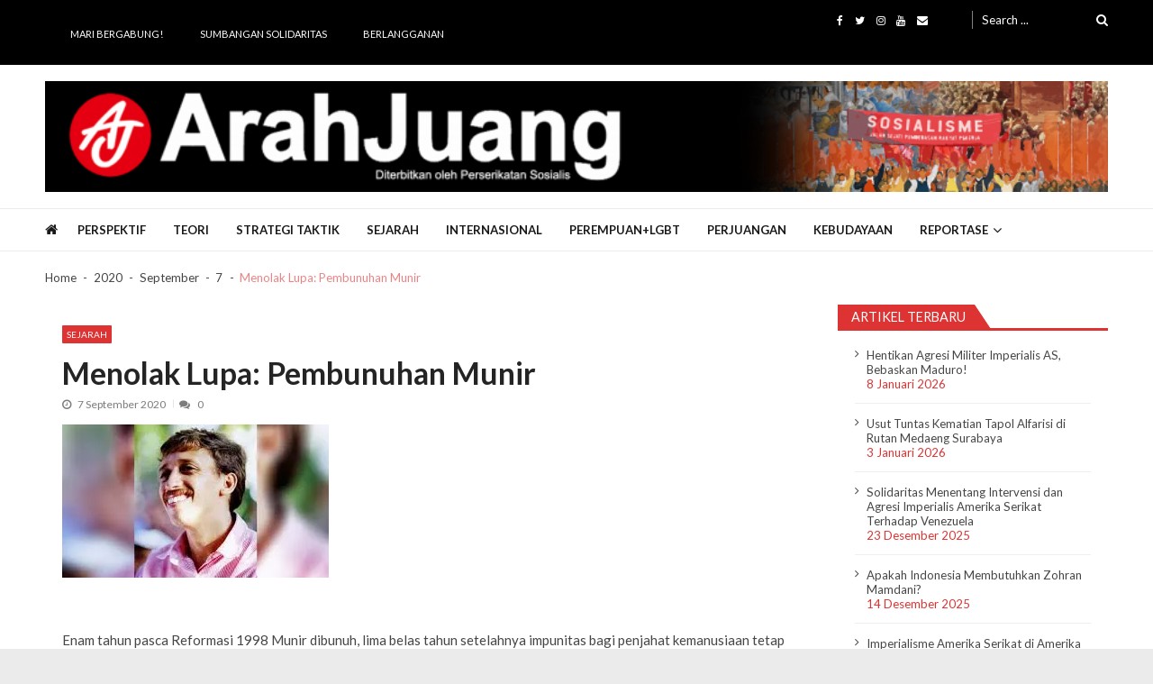

--- FILE ---
content_type: text/html; charset=UTF-8
request_url: https://www.arahjuang.com/2020/09/07/menolak-lupa-pembunuhan-munir/
body_size: 28193
content:
<!doctype html>
<html lang="id" itemscope itemtype="http://schema.org/WebPage">
<head>
	<meta charset="UTF-8">
	<meta name="viewport" content="width=device-width, initial-scale=1">
	<link rel="profile" href="http://gmpg.org/xfn/11">

			    <!-- PVC Template -->
    <script type="text/template" id="pvc-stats-view-template">
    <i class="pvc-stats-icon medium" aria-hidden="true"><svg aria-hidden="true" focusable="false" data-prefix="far" data-icon="chart-bar" role="img" xmlns="http://www.w3.org/2000/svg" viewBox="0 0 512 512" class="svg-inline--fa fa-chart-bar fa-w-16 fa-2x"><path fill="currentColor" d="M396.8 352h22.4c6.4 0 12.8-6.4 12.8-12.8V108.8c0-6.4-6.4-12.8-12.8-12.8h-22.4c-6.4 0-12.8 6.4-12.8 12.8v230.4c0 6.4 6.4 12.8 12.8 12.8zm-192 0h22.4c6.4 0 12.8-6.4 12.8-12.8V140.8c0-6.4-6.4-12.8-12.8-12.8h-22.4c-6.4 0-12.8 6.4-12.8 12.8v198.4c0 6.4 6.4 12.8 12.8 12.8zm96 0h22.4c6.4 0 12.8-6.4 12.8-12.8V204.8c0-6.4-6.4-12.8-12.8-12.8h-22.4c-6.4 0-12.8 6.4-12.8 12.8v134.4c0 6.4 6.4 12.8 12.8 12.8zM496 400H48V80c0-8.84-7.16-16-16-16H16C7.16 64 0 71.16 0 80v336c0 17.67 14.33 32 32 32h464c8.84 0 16-7.16 16-16v-16c0-8.84-7.16-16-16-16zm-387.2-48h22.4c6.4 0 12.8-6.4 12.8-12.8v-70.4c0-6.4-6.4-12.8-12.8-12.8h-22.4c-6.4 0-12.8 6.4-12.8 12.8v70.4c0 6.4 6.4 12.8 12.8 12.8z" class=""></path></svg></i>
	 <%= total_view %> kali dilihat	<% if ( today_view > 0 ) { %>
		<span class="views_today">,  <%= today_view %> kali dilihat hari ini</span>
	<% } %>
	</span>
	</script>
		    <meta name='robots' content='index, follow, max-image-preview:large, max-snippet:-1, max-video-preview:-1' />

	<!-- This site is optimized with the Yoast SEO plugin v26.8 - https://yoast.com/product/yoast-seo-wordpress/ -->
	<title>Menolak Lupa: Pembunuhan Munir - Arah Juang</title>
	<link rel="canonical" href="https://www.arahjuang.com/2020/09/07/menolak-lupa-pembunuhan-munir/" />
	<meta property="og:locale" content="id_ID" />
	<meta property="og:type" content="article" />
	<meta property="og:title" content="Menolak Lupa: Pembunuhan Munir - Arah Juang" />
	<meta property="og:description" content="Enam tahun pasca Reformasi 1998 Munir dibunuh, lima belas tahun setelahnya impunitas bagi penjahat kemanusiaan tetap ada. Munir mulai terlibat dalam perjuangan HAM saat kekuasaan Rezim Militer Soeharto. Ia memilih jalan penegakan hukum, konstitusi, dan HAM sebagai sebuah gerakan politik.&nbsp;Munir dalam banyak kesempatan menghadapi kekuatan militer, termasuk aktor kunci pembunuhan terhadapnya, AM Hendropriyono. Pelanggar HAM [&hellip;]" />
	<meta property="og:url" content="https://www.arahjuang.com/2020/09/07/menolak-lupa-pembunuhan-munir/" />
	<meta property="og:site_name" content="Arah Juang" />
	<meta property="article:publisher" content="https://www.facebook.com/Arah-Juang-285974381853164/" />
	<meta property="article:published_time" content="2020-09-07T05:30:47+00:00" />
	<meta property="article:modified_time" content="2020-10-28T05:05:32+00:00" />
	<meta property="og:image" content="https://i0.wp.com/www.arahjuang.com/wp-content/uploads/2020/09/Munir.jpg?fit=296%2C170&ssl=1" />
	<meta property="og:image:width" content="296" />
	<meta property="og:image:height" content="170" />
	<meta property="og:image:type" content="image/jpeg" />
	<meta name="author" content="Arah Juang" />
	<meta name="twitter:label1" content="Ditulis oleh" />
	<meta name="twitter:data1" content="Arah Juang" />
	<meta name="twitter:label2" content="Estimasi waktu membaca" />
	<meta name="twitter:data2" content="5 menit" />
	<script type="application/ld+json" class="yoast-schema-graph">{"@context":"https://schema.org","@graph":[{"@type":"Article","@id":"https://www.arahjuang.com/2020/09/07/menolak-lupa-pembunuhan-munir/#article","isPartOf":{"@id":"https://www.arahjuang.com/2020/09/07/menolak-lupa-pembunuhan-munir/"},"author":{"name":"Arah Juang","@id":"https://www.arahjuang.com/#/schema/person/173f58d426224bf30c1c03b8631e32dc"},"headline":"Menolak Lupa: Pembunuhan Munir","datePublished":"2020-09-07T05:30:47+00:00","dateModified":"2020-10-28T05:05:32+00:00","mainEntityOfPage":{"@id":"https://www.arahjuang.com/2020/09/07/menolak-lupa-pembunuhan-munir/"},"wordCount":1050,"commentCount":0,"publisher":{"@id":"https://www.arahjuang.com/#organization"},"image":{"@id":"https://www.arahjuang.com/2020/09/07/menolak-lupa-pembunuhan-munir/#primaryimage"},"thumbnailUrl":"https://i0.wp.com/www.arahjuang.com/wp-content/uploads/2020/09/Munir.jpg?fit=296%2C170&ssl=1","keywords":["Garuda Indonesia","Hendropriyono","Indra Setiawan","Manunggal Maladi","Muchdi PR","Munir","Pollycarpus Budihari Priyanto","SBY","Wahyu Saronto"],"articleSection":["Sejarah"],"inLanguage":"id","potentialAction":[{"@type":"CommentAction","name":"Comment","target":["https://www.arahjuang.com/2020/09/07/menolak-lupa-pembunuhan-munir/#respond"]}]},{"@type":"WebPage","@id":"https://www.arahjuang.com/2020/09/07/menolak-lupa-pembunuhan-munir/","url":"https://www.arahjuang.com/2020/09/07/menolak-lupa-pembunuhan-munir/","name":"Menolak Lupa: Pembunuhan Munir - Arah Juang","isPartOf":{"@id":"https://www.arahjuang.com/#website"},"primaryImageOfPage":{"@id":"https://www.arahjuang.com/2020/09/07/menolak-lupa-pembunuhan-munir/#primaryimage"},"image":{"@id":"https://www.arahjuang.com/2020/09/07/menolak-lupa-pembunuhan-munir/#primaryimage"},"thumbnailUrl":"https://i0.wp.com/www.arahjuang.com/wp-content/uploads/2020/09/Munir.jpg?fit=296%2C170&ssl=1","datePublished":"2020-09-07T05:30:47+00:00","dateModified":"2020-10-28T05:05:32+00:00","breadcrumb":{"@id":"https://www.arahjuang.com/2020/09/07/menolak-lupa-pembunuhan-munir/#breadcrumb"},"inLanguage":"id","potentialAction":[{"@type":"ReadAction","target":["https://www.arahjuang.com/2020/09/07/menolak-lupa-pembunuhan-munir/"]}]},{"@type":"ImageObject","inLanguage":"id","@id":"https://www.arahjuang.com/2020/09/07/menolak-lupa-pembunuhan-munir/#primaryimage","url":"https://i0.wp.com/www.arahjuang.com/wp-content/uploads/2020/09/Munir.jpg?fit=296%2C170&ssl=1","contentUrl":"https://i0.wp.com/www.arahjuang.com/wp-content/uploads/2020/09/Munir.jpg?fit=296%2C170&ssl=1","width":296,"height":170},{"@type":"BreadcrumbList","@id":"https://www.arahjuang.com/2020/09/07/menolak-lupa-pembunuhan-munir/#breadcrumb","itemListElement":[{"@type":"ListItem","position":1,"name":"Beranda","item":"https://www.arahjuang.com/"},{"@type":"ListItem","position":2,"name":"Menolak Lupa: Pembunuhan Munir"}]},{"@type":"WebSite","@id":"https://www.arahjuang.com/#website","url":"https://www.arahjuang.com/","name":"Arah Juang","description":"Melipat Ganda, Membakar Tirani","publisher":{"@id":"https://www.arahjuang.com/#organization"},"potentialAction":[{"@type":"SearchAction","target":{"@type":"EntryPoint","urlTemplate":"https://www.arahjuang.com/?s={search_term_string}"},"query-input":{"@type":"PropertyValueSpecification","valueRequired":true,"valueName":"search_term_string"}}],"inLanguage":"id"},{"@type":"Organization","@id":"https://www.arahjuang.com/#organization","name":"Arah Juang","url":"https://www.arahjuang.com/","logo":{"@type":"ImageObject","inLanguage":"id","@id":"https://www.arahjuang.com/#/schema/logo/image/","url":"https://i0.wp.com/www.arahjuang.com/wp-content/uploads/2020/10/logoaj.png?fit=1000%2C1000&ssl=1","contentUrl":"https://i0.wp.com/www.arahjuang.com/wp-content/uploads/2020/10/logoaj.png?fit=1000%2C1000&ssl=1","width":1000,"height":1000,"caption":"Arah Juang"},"image":{"@id":"https://www.arahjuang.com/#/schema/logo/image/"},"sameAs":["https://www.facebook.com/Arah-Juang-285974381853164/","https://x.com/arahjuang","http://instagram.com/arahjuang","https://www.youtube.com/channel/UCxTVSjZDThYUscwId_4bE_w"]},{"@type":"Person","@id":"https://www.arahjuang.com/#/schema/person/173f58d426224bf30c1c03b8631e32dc","name":"Arah Juang","image":{"@type":"ImageObject","inLanguage":"id","@id":"https://www.arahjuang.com/#/schema/person/image/","url":"https://secure.gravatar.com/avatar/2986a2edbb008a93f7461df2c7c315c528b08f73eb775709016cc08ebf3ec1b0?s=96&d=mm&r=g","contentUrl":"https://secure.gravatar.com/avatar/2986a2edbb008a93f7461df2c7c315c528b08f73eb775709016cc08ebf3ec1b0?s=96&d=mm&r=g","caption":"Arah Juang"},"sameAs":["http://www.arahjuang.com"],"url":"https://www.arahjuang.com/author/arahjuang/"}]}</script>
	<!-- / Yoast SEO plugin. -->


<link rel='dns-prefetch' href='//secure.gravatar.com' />
<link rel='dns-prefetch' href='//stats.wp.com' />
<link rel='dns-prefetch' href='//fonts.googleapis.com' />
<link rel='dns-prefetch' href='//v0.wordpress.com' />
<link rel='dns-prefetch' href='//widgets.wp.com' />
<link rel='dns-prefetch' href='//s0.wp.com' />
<link rel='dns-prefetch' href='//0.gravatar.com' />
<link rel='dns-prefetch' href='//1.gravatar.com' />
<link rel='dns-prefetch' href='//2.gravatar.com' />
<link rel='preconnect' href='//i0.wp.com' />
<link rel='preconnect' href='//c0.wp.com' />
<link rel="alternate" type="application/rss+xml" title="Arah Juang &raquo; Feed" href="https://www.arahjuang.com/feed/" />
<link rel="alternate" type="application/rss+xml" title="Arah Juang &raquo; Umpan Komentar" href="https://www.arahjuang.com/comments/feed/" />
<link rel="alternate" type="application/rss+xml" title="Arah Juang &raquo; Menolak Lupa: Pembunuhan Munir Umpan Komentar" href="https://www.arahjuang.com/2020/09/07/menolak-lupa-pembunuhan-munir/feed/" />
<link rel="alternate" title="oEmbed (JSON)" type="application/json+oembed" href="https://www.arahjuang.com/wp-json/oembed/1.0/embed?url=https%3A%2F%2Fwww.arahjuang.com%2F2020%2F09%2F07%2Fmenolak-lupa-pembunuhan-munir%2F" />
<link rel="alternate" title="oEmbed (XML)" type="text/xml+oembed" href="https://www.arahjuang.com/wp-json/oembed/1.0/embed?url=https%3A%2F%2Fwww.arahjuang.com%2F2020%2F09%2F07%2Fmenolak-lupa-pembunuhan-munir%2F&#038;format=xml" />
<style id='wp-img-auto-sizes-contain-inline-css' type='text/css'>
img:is([sizes=auto i],[sizes^="auto," i]){contain-intrinsic-size:3000px 1500px}
/*# sourceURL=wp-img-auto-sizes-contain-inline-css */
</style>

<style id='wp-emoji-styles-inline-css' type='text/css'>

	img.wp-smiley, img.emoji {
		display: inline !important;
		border: none !important;
		box-shadow: none !important;
		height: 1em !important;
		width: 1em !important;
		margin: 0 0.07em !important;
		vertical-align: -0.1em !important;
		background: none !important;
		padding: 0 !important;
	}
/*# sourceURL=wp-emoji-styles-inline-css */
</style>
<link rel='stylesheet' id='wp-block-library-css' href='https://c0.wp.com/c/6.9/wp-includes/css/dist/block-library/style.min.css' type='text/css' media='all' />
<style id='global-styles-inline-css' type='text/css'>
:root{--wp--preset--aspect-ratio--square: 1;--wp--preset--aspect-ratio--4-3: 4/3;--wp--preset--aspect-ratio--3-4: 3/4;--wp--preset--aspect-ratio--3-2: 3/2;--wp--preset--aspect-ratio--2-3: 2/3;--wp--preset--aspect-ratio--16-9: 16/9;--wp--preset--aspect-ratio--9-16: 9/16;--wp--preset--color--black: #000000;--wp--preset--color--cyan-bluish-gray: #abb8c3;--wp--preset--color--white: #ffffff;--wp--preset--color--pale-pink: #f78da7;--wp--preset--color--vivid-red: #cf2e2e;--wp--preset--color--luminous-vivid-orange: #ff6900;--wp--preset--color--luminous-vivid-amber: #fcb900;--wp--preset--color--light-green-cyan: #7bdcb5;--wp--preset--color--vivid-green-cyan: #00d084;--wp--preset--color--pale-cyan-blue: #8ed1fc;--wp--preset--color--vivid-cyan-blue: #0693e3;--wp--preset--color--vivid-purple: #9b51e0;--wp--preset--gradient--vivid-cyan-blue-to-vivid-purple: linear-gradient(135deg,rgb(6,147,227) 0%,rgb(155,81,224) 100%);--wp--preset--gradient--light-green-cyan-to-vivid-green-cyan: linear-gradient(135deg,rgb(122,220,180) 0%,rgb(0,208,130) 100%);--wp--preset--gradient--luminous-vivid-amber-to-luminous-vivid-orange: linear-gradient(135deg,rgb(252,185,0) 0%,rgb(255,105,0) 100%);--wp--preset--gradient--luminous-vivid-orange-to-vivid-red: linear-gradient(135deg,rgb(255,105,0) 0%,rgb(207,46,46) 100%);--wp--preset--gradient--very-light-gray-to-cyan-bluish-gray: linear-gradient(135deg,rgb(238,238,238) 0%,rgb(169,184,195) 100%);--wp--preset--gradient--cool-to-warm-spectrum: linear-gradient(135deg,rgb(74,234,220) 0%,rgb(151,120,209) 20%,rgb(207,42,186) 40%,rgb(238,44,130) 60%,rgb(251,105,98) 80%,rgb(254,248,76) 100%);--wp--preset--gradient--blush-light-purple: linear-gradient(135deg,rgb(255,206,236) 0%,rgb(152,150,240) 100%);--wp--preset--gradient--blush-bordeaux: linear-gradient(135deg,rgb(254,205,165) 0%,rgb(254,45,45) 50%,rgb(107,0,62) 100%);--wp--preset--gradient--luminous-dusk: linear-gradient(135deg,rgb(255,203,112) 0%,rgb(199,81,192) 50%,rgb(65,88,208) 100%);--wp--preset--gradient--pale-ocean: linear-gradient(135deg,rgb(255,245,203) 0%,rgb(182,227,212) 50%,rgb(51,167,181) 100%);--wp--preset--gradient--electric-grass: linear-gradient(135deg,rgb(202,248,128) 0%,rgb(113,206,126) 100%);--wp--preset--gradient--midnight: linear-gradient(135deg,rgb(2,3,129) 0%,rgb(40,116,252) 100%);--wp--preset--font-size--small: 13px;--wp--preset--font-size--medium: 20px;--wp--preset--font-size--large: 36px;--wp--preset--font-size--x-large: 42px;--wp--preset--spacing--20: 0.44rem;--wp--preset--spacing--30: 0.67rem;--wp--preset--spacing--40: 1rem;--wp--preset--spacing--50: 1.5rem;--wp--preset--spacing--60: 2.25rem;--wp--preset--spacing--70: 3.38rem;--wp--preset--spacing--80: 5.06rem;--wp--preset--shadow--natural: 6px 6px 9px rgba(0, 0, 0, 0.2);--wp--preset--shadow--deep: 12px 12px 50px rgba(0, 0, 0, 0.4);--wp--preset--shadow--sharp: 6px 6px 0px rgba(0, 0, 0, 0.2);--wp--preset--shadow--outlined: 6px 6px 0px -3px rgb(255, 255, 255), 6px 6px rgb(0, 0, 0);--wp--preset--shadow--crisp: 6px 6px 0px rgb(0, 0, 0);}:where(.is-layout-flex){gap: 0.5em;}:where(.is-layout-grid){gap: 0.5em;}body .is-layout-flex{display: flex;}.is-layout-flex{flex-wrap: wrap;align-items: center;}.is-layout-flex > :is(*, div){margin: 0;}body .is-layout-grid{display: grid;}.is-layout-grid > :is(*, div){margin: 0;}:where(.wp-block-columns.is-layout-flex){gap: 2em;}:where(.wp-block-columns.is-layout-grid){gap: 2em;}:where(.wp-block-post-template.is-layout-flex){gap: 1.25em;}:where(.wp-block-post-template.is-layout-grid){gap: 1.25em;}.has-black-color{color: var(--wp--preset--color--black) !important;}.has-cyan-bluish-gray-color{color: var(--wp--preset--color--cyan-bluish-gray) !important;}.has-white-color{color: var(--wp--preset--color--white) !important;}.has-pale-pink-color{color: var(--wp--preset--color--pale-pink) !important;}.has-vivid-red-color{color: var(--wp--preset--color--vivid-red) !important;}.has-luminous-vivid-orange-color{color: var(--wp--preset--color--luminous-vivid-orange) !important;}.has-luminous-vivid-amber-color{color: var(--wp--preset--color--luminous-vivid-amber) !important;}.has-light-green-cyan-color{color: var(--wp--preset--color--light-green-cyan) !important;}.has-vivid-green-cyan-color{color: var(--wp--preset--color--vivid-green-cyan) !important;}.has-pale-cyan-blue-color{color: var(--wp--preset--color--pale-cyan-blue) !important;}.has-vivid-cyan-blue-color{color: var(--wp--preset--color--vivid-cyan-blue) !important;}.has-vivid-purple-color{color: var(--wp--preset--color--vivid-purple) !important;}.has-black-background-color{background-color: var(--wp--preset--color--black) !important;}.has-cyan-bluish-gray-background-color{background-color: var(--wp--preset--color--cyan-bluish-gray) !important;}.has-white-background-color{background-color: var(--wp--preset--color--white) !important;}.has-pale-pink-background-color{background-color: var(--wp--preset--color--pale-pink) !important;}.has-vivid-red-background-color{background-color: var(--wp--preset--color--vivid-red) !important;}.has-luminous-vivid-orange-background-color{background-color: var(--wp--preset--color--luminous-vivid-orange) !important;}.has-luminous-vivid-amber-background-color{background-color: var(--wp--preset--color--luminous-vivid-amber) !important;}.has-light-green-cyan-background-color{background-color: var(--wp--preset--color--light-green-cyan) !important;}.has-vivid-green-cyan-background-color{background-color: var(--wp--preset--color--vivid-green-cyan) !important;}.has-pale-cyan-blue-background-color{background-color: var(--wp--preset--color--pale-cyan-blue) !important;}.has-vivid-cyan-blue-background-color{background-color: var(--wp--preset--color--vivid-cyan-blue) !important;}.has-vivid-purple-background-color{background-color: var(--wp--preset--color--vivid-purple) !important;}.has-black-border-color{border-color: var(--wp--preset--color--black) !important;}.has-cyan-bluish-gray-border-color{border-color: var(--wp--preset--color--cyan-bluish-gray) !important;}.has-white-border-color{border-color: var(--wp--preset--color--white) !important;}.has-pale-pink-border-color{border-color: var(--wp--preset--color--pale-pink) !important;}.has-vivid-red-border-color{border-color: var(--wp--preset--color--vivid-red) !important;}.has-luminous-vivid-orange-border-color{border-color: var(--wp--preset--color--luminous-vivid-orange) !important;}.has-luminous-vivid-amber-border-color{border-color: var(--wp--preset--color--luminous-vivid-amber) !important;}.has-light-green-cyan-border-color{border-color: var(--wp--preset--color--light-green-cyan) !important;}.has-vivid-green-cyan-border-color{border-color: var(--wp--preset--color--vivid-green-cyan) !important;}.has-pale-cyan-blue-border-color{border-color: var(--wp--preset--color--pale-cyan-blue) !important;}.has-vivid-cyan-blue-border-color{border-color: var(--wp--preset--color--vivid-cyan-blue) !important;}.has-vivid-purple-border-color{border-color: var(--wp--preset--color--vivid-purple) !important;}.has-vivid-cyan-blue-to-vivid-purple-gradient-background{background: var(--wp--preset--gradient--vivid-cyan-blue-to-vivid-purple) !important;}.has-light-green-cyan-to-vivid-green-cyan-gradient-background{background: var(--wp--preset--gradient--light-green-cyan-to-vivid-green-cyan) !important;}.has-luminous-vivid-amber-to-luminous-vivid-orange-gradient-background{background: var(--wp--preset--gradient--luminous-vivid-amber-to-luminous-vivid-orange) !important;}.has-luminous-vivid-orange-to-vivid-red-gradient-background{background: var(--wp--preset--gradient--luminous-vivid-orange-to-vivid-red) !important;}.has-very-light-gray-to-cyan-bluish-gray-gradient-background{background: var(--wp--preset--gradient--very-light-gray-to-cyan-bluish-gray) !important;}.has-cool-to-warm-spectrum-gradient-background{background: var(--wp--preset--gradient--cool-to-warm-spectrum) !important;}.has-blush-light-purple-gradient-background{background: var(--wp--preset--gradient--blush-light-purple) !important;}.has-blush-bordeaux-gradient-background{background: var(--wp--preset--gradient--blush-bordeaux) !important;}.has-luminous-dusk-gradient-background{background: var(--wp--preset--gradient--luminous-dusk) !important;}.has-pale-ocean-gradient-background{background: var(--wp--preset--gradient--pale-ocean) !important;}.has-electric-grass-gradient-background{background: var(--wp--preset--gradient--electric-grass) !important;}.has-midnight-gradient-background{background: var(--wp--preset--gradient--midnight) !important;}.has-small-font-size{font-size: var(--wp--preset--font-size--small) !important;}.has-medium-font-size{font-size: var(--wp--preset--font-size--medium) !important;}.has-large-font-size{font-size: var(--wp--preset--font-size--large) !important;}.has-x-large-font-size{font-size: var(--wp--preset--font-size--x-large) !important;}
/*# sourceURL=global-styles-inline-css */
</style>

<style id='classic-theme-styles-inline-css' type='text/css'>
/*! This file is auto-generated */
.wp-block-button__link{color:#fff;background-color:#32373c;border-radius:9999px;box-shadow:none;text-decoration:none;padding:calc(.667em + 2px) calc(1.333em + 2px);font-size:1.125em}.wp-block-file__button{background:#32373c;color:#fff;text-decoration:none}
/*# sourceURL=/wp-includes/css/classic-themes.min.css */
</style>
<link rel='stylesheet' id='contact-form-7-css' href='https://www.arahjuang.com/wp-content/plugins/contact-form-7/includes/css/styles.css?ver=6.1.4' type='text/css' media='all' />
<link rel='stylesheet' id='a3-pvc-style-css' href='https://www.arahjuang.com/wp-content/plugins/page-views-count/assets/css/style.min.css?ver=2.8.7' type='text/css' media='all' />
<link rel='stylesheet' id='toc-screen-css' href='https://www.arahjuang.com/wp-content/plugins/table-of-contents-plus/screen.min.css?ver=2411.1' type='text/css' media='all' />
<style id='toc-screen-inline-css' type='text/css'>
div#toc_container {background: #fff;border: 1px solid #dd3333;}div#toc_container p.toc_title {color: #dd3333;}
/*# sourceURL=toc-screen-inline-css */
</style>
<link rel='stylesheet' id='vmagazine-lite-google-fonts-css' href='//fonts.googleapis.com/css?family=Open+Sans%3A400%2C600%2C700%2C400italic%2C300%7CPoppins%3A300%2C400%2C500%2C600%2C700%7CMontserrat%3A300%2C300i%2C400%2C800%2C800i%7CLato%3A300%2C400%2C700%2C900&#038;ver=6.9' type='text/css' media='all' />
<link rel='stylesheet' id='jquery-mcustomscrollbar-css' href='https://www.arahjuang.com/wp-content/themes/vmagazine-lite/assets/library/mCustomScrollbar/jquery.mCustomScrollbar.min.css?ver=1.3.7' type='text/css' media='all' />
<link rel='stylesheet' id='elegant-fonts-css' href='https://www.arahjuang.com/wp-content/themes/vmagazine-lite/assets/library/elegant_font/HTML-CSS/style.css?ver=1.3.7' type='text/css' media='all' />
<link rel='stylesheet' id='lightslider-style-css' href='https://www.arahjuang.com/wp-content/themes/vmagazine-lite/assets/library/lightslider/lightslider.css?ver=1.3.7' type='text/css' media='all' />
<link rel='stylesheet' id='font-awesome-style-css' href='https://www.arahjuang.com/wp-content/themes/vmagazine-lite/assets/library/font-awesome/css/font-awesome.min.css?ver=1.3.7' type='text/css' media='all' />
<link rel='stylesheet' id='animate-css-css' href='https://www.arahjuang.com/wp-content/themes/vmagazine-lite/assets/css/animate.css?ver=1.3.7' type='text/css' media='all' />
<link rel='stylesheet' id='prettyPhoto-style-css' href='https://www.arahjuang.com/wp-content/themes/vmagazine-lite/assets/library/prettyPhoto/css/prettyPhoto.css?ver=1.3.7' type='text/css' media='all' />
<link rel='stylesheet' id='slick-style-css' href='https://www.arahjuang.com/wp-content/themes/vmagazine-lite/assets/library/slick/slick.css?ver=1.3.7' type='text/css' media='all' />
<link rel='stylesheet' id='slick-style1-css' href='https://www.arahjuang.com/wp-content/themes/vmagazine-lite/assets/library/slick/slick-theme.css?ver=1.3.7' type='text/css' media='all' />
<link rel='stylesheet' id='vmagazine-lite-style-css' href='https://www.arahjuang.com/wp-content/themes/vmagazine-lite/style.css?ver=1.3.7' type='text/css' media='all' />
<style id='vmagazine-lite-style-inline-css' type='text/css'>

        span.cat-links .cat-298{
                background: #dd3333;
        }
        span.cat-links .cat-299{
                background: #dd3333;
        }
        span.cat-links .cat-5{
                background: #dd3333;
        }
        span.cat-links .cat-12{
                background: #dd3333;
        }
        span.cat-links .cat-4{
                background: #dd3333;
        }
        span.cat-links .cat-16{
                background: #dd3333;
        }
        span.cat-links .cat-1525{
                background: #e52d6d;
        }
        span.cat-links .cat-428{
                background: #dd3333;
        }
        span.cat-links .cat-32{
                background: #dd3333;
        }
        span.cat-links .cat-1{
                background: #dd3333;
        }
        span.cat-links .cat-1479{
                background: #dd3333;
        }
        span.cat-links .cat-526{
                background: #dd3333;
        }
        span.cat-links .cat-1480{
                background: #e52d6d;
        }
        span.cat-links .cat-430{
                background: #dd3333;
        }
        .mob-search-form,.mobile-navigation{
            background-color: ;
        }
    .vmagazine-lite-ticker-wrapper .default-layout .vmagazine-lite-ticker-caption span, 
    .vmagazine-lite-ticker-wrapper .layout-two .vmagazine-lite-ticker-caption span,
    header.header-layout4 nav.main-navigation .nav-wrapper .menu-mmnu-container ul li.menu-item a:hover,
    a.scrollup,a.scrollup:hover,.widget .tagcloud a:hover,span.cat-links a,.entry-footer .edit-link a.post-edit-link,
    .template-three .widget-title:before, .template-three .block-title:before,.template-three .widget-title span, .template-three .block-title span,.widget-title:after, .block-title:after,
    .template-four .widget-title span, .template-four .block-title span, .template-four .vmagazine-lite-container #primary.vmagazine-lite-content .vmagazine-lite-related-wrapper h4.related-title span.title-bg, .template-four .comment-respond h4.comment-reply-title span, .template-four .vmagazine-lite-container #primary.vmagazine-lite-content .post-review-wrapper h4.section-title span,.template-five .widget-title:before, .template-five .block-title:before,
    .template-five .widget-title span, .template-five .block-title span,.vmagazine-lite-archive-layout2 .vmagazine-lite-container main.site-main article .archive-post .entry-content a.vmagazine-lite-archive-more, .vmagazine-lite-archive-layout2 .vmagazine-lite-container main.site-main article .archive-post .entry-content a.vmagazine-lite-archive-more, .vmagazine-lite-archive-layout2 .vmagazine-lite-container main.site-main article .archive-post .entry-content a.vmagazine-lite-archive-more,.vmagazine-lite-container #primary.vmagazine-lite-content .vmagazine-lite-related-wrapper h4.related-title:after, .vmagazine-lite-container #primary.vmagazine-lite-content .post-review-wrapper .section-title:after, .vmagazine-lite-container #primary.vmagazine-lite-content .comment-respond .comment-reply-title:after,
    .vmagazine-lite-container #primary.vmagazine-lite-content .comment-respond .comment-form .form-submit input.submit,.widget .custom-html-widget .tnp-field-button input.tnp-button,.woocommerce-page .vmagazine-lite-container.sidebar-shop .widget_price_filter .ui-slider .ui-slider-range,.woocommerce-page .vmagazine-lite-container.sidebar-shop ul.products li.product .product-img-wrap a.button,.woocommerce-page .vmagazine-lite-container.sidebar-shop ul.products li.product .onsale, .sidebar-shop .sale span.onsale,.woocommerce #respond input#submit.alt, .woocommerce a.button.alt, .woocommerce button.button.alt, .woocommerce input.button.alt,.woocommerce #respond input#submit.alt:hover, .woocommerce a.button.alt:hover, .woocommerce button.button.alt:hover, .woocommerce input.button.alt:hover,.woocommerce #respond input#submit, .woocommerce a.button, .woocommerce button.button, .woocommerce input.button,.woocommerce #respond input#submit:hover, .woocommerce a.button:hover, .woocommerce button.button:hover, .woocommerce input.button:hover,header ul.site-header-cart li span.count,
    header ul.site-header-cart li.cart-items .widget_shopping_cart p.woocommerce-mini-cart__buttons a.button:hover,
    .widget .tagcloud a:hover, .top-footer-wrap .vmagazine-lite-container .widget.widget_tag_cloud .tagcloud a:hover,
    header.header-layout3 .site-main-nav-wrapper .top-right .vmagazine-lite-search-form-primary form.search-form label:before,
    .vmagazine-lite-archive-layout1 .vmagazine-lite-container #primary article .archive-wrapper .entry-content a.vmagazine-lite-archive-more,
    .vmagazine-lite-container #primary.vmagazine-lite-content .entry-content nav.post-navigation .nav-links a:hover:before,
    .vmagazine-lite-archive-layout4 .vmagazine-lite-container #primary article .entry-content a.vmagazine-lite-archive-more,
    header.header-layout2 .logo-ad-wrapper .middle-search form.search-form:after,
    .ap_toggle .ap_toggle_title,.ap_tagline_box.ap-bg-box,.ap-team .member-social-group a, .horizontal .ap_tab_group .tab-title.active, .horizontal .ap_tab_group .tab-title.hover, .vertical .ap_tab_group .tab-title.active, .vertical .ap_tab_group .tab-title.hover,
    .template-three .vmagazine-lite-container #primary.vmagazine-lite-content .post-review-wrapper h4.section-title span, .template-three .vmagazine-lite-container #primary.vmagazine-lite-content .vmagazine-lite-related-wrapper h4.related-title span, .template-three .vmagazine-lite-container #primary.vmagazine-lite-content .comment-respond h4.comment-reply-title span, .template-three .vmagazine-lite-container #primary.vmagazine-lite-content .post-review-wrapper h4.section-title span.title-bg,
    .template-three .vmagazine-lite-container #primary.vmagazine-lite-content .post-review-wrapper h4.section-title:before, .template-three .vmagazine-lite-container #primary.vmagazine-lite-content .vmagazine-lite-related-wrapper h4.related-title:before, .template-three .vmagazine-lite-container #primary.vmagazine-lite-content .comment-respond h4.comment-reply-title:before, .template-three .vmagazine-lite-container #primary.vmagazine-lite-content .post-review-wrapper h4.section-title:before,
    .vmagazine-lite-container #primary.vmagazine-lite-content .post-password-form input[type='submit'],
    .woocommerce .cart .button, .woocommerce .cart input.button,
    .dot_1,.vmagazine-lite-grid-list.list #loading-grid .dot_1,
    span.view-all a:hover,.block-post-wrapper.block_layout_3 .view-all a:hover,
    .vmagazine-lite-post-col.block_layout_1 span.view-all a:hover,
    .vmagazine-lite-mul-cat.block-post-wrapper.layout-two .block-content-wrapper .right-posts-wrapper .view-all a:hover,
    .block-post-wrapper.list .gl-posts a.vm-ajax-load-more:hover, .block-post-wrapper.grid-two .gl-posts a.vm-ajax-load-more:hover,
    .vmagazine-lite-cat-slider.block-post-wrapper.block_layout_1 .content-wrapper-featured-slider .lSSlideWrapper li.single-post .post-caption p span.read-more a,.template-five .vmagazine-lite-container #primary.vmagazine-lite-content .comment-respond .comment-reply-title span.title-bg,
    .template-three .vmagazine-lite-container #primary.vmagazine-lite-content .vmagazine-lite-author-metabox h4.box-title span.title-bg,
    .template-three .vmagazine-lite-container #primary.vmagazine-lite-content .vmagazine-lite-author-metabox h4.box-title::before,
    .vmagazine-lite-container #primary.vmagazine-lite-content .vmagazine-lite-author-metabox .box-title::after,
    .template-five .vmagazine-lite-container #primary.vmagazine-lite-content .vmagazine-lite-related-wrapper h4.related-title span.title-bg,
    .template-five .vmagazine-lite-container #primary.vmagazine-lite-content .vmagazine-lite-author-metabox .box-title span.title-bg,
    .middle-search .block-loader .dot_1,.no-results.not-found form.search-form input.search-submit,
    .widget_vmagazine_lite_categories_tabbed .vmagazine-lite-tabbed-wrapper ul#vmagazine-lite-widget-tabbed li.active a, .widget_vmagazine_lite_categories_tabbed .vmagazine-lite-tabbed-wrapper ul#vmagazine-lite-widget-tabbed li a:hover,
    .vmagazine-lite-container #primary .entry-content .post-tag .tags-links a,
    .vmagazine-lite-cat-slider.block-post-wrapper.block_layout_1 .lSSlideWrapper .lSAction > a:hover,
    .related-content-wrapper a.vmagazine-lite-related-more,
    .vmagazine-lite-container #primary .post-review-wrapper .review-inner-wrap .percent-review-wrapper .percent-rating-bar-wrap div, .vmagazine-lite-container #primary .post-review-wrapper .review-inner-wrap .points-review-wrapper .percent-rating-bar-wrap div,
    .vmagazine-lite-fullwid-slider.block_layout_1 .slick-slider .post-content-wrapper h3.extra-large-font a:hover,
    .vmagazine-lite-post-carousel.block_layout_2 .block-carousel .single-post:hover .post-caption h3.large-font a,
    .vmagazine-lite-container #primary .comment-respond .comment-reply-title::after,.vmagazine-block-post-slider .block-content-wrapper .block-post-slider-wrapper button.slick-arrow:hover,.vmagazine-block-post-slider .block-content-wrapper .block-post-slider-wrapper .slick-dots li button::before, .vmagazine-block-post-slider .block-content-wrapper .block-post-slider-wrapper li.slick-active button::before,.lSSlideOuter .lSPager.lSpg > li:hover a, .lSSlideOuter .lSPager.lSpg > li a:hover, .lSSlideOuter .lSPager.lSpg > li.active a,.vmagazine-lite-slider-tab-carousel .block-content-wrapper-carousel button.slick-arrow:hover,.vmagazine-lite-timeline-post .timeline-post-wrapper .single-post .post-date .blog-date-inner span.posted-day,.woocommerce ul.products li.product .onsale,.added_to_cart
    {
        background: #dd3333;
    }
    a:hover,.vmagazine-lite-ticker-wrapper .layout-two .ticker-tags ul li a:hover,
    header.header-layout2 nav.main-navigation .nav-wrapper .index-icon a:hover, header.header-layout1 nav.main-navigation .nav-wrapper .index-icon a:hover, header.header-layout3 nav.main-navigation .nav-wrapper .index-icon a:hover, header.header-layout4 nav.main-navigation .nav-wrapper .index-icon a:hover,
    .widget.widget_categories ul li,.widget.widget_categories ul li a:hover,footer .buttom-footer.footer_one .footer-credit .footer-social ul.social li a:hover,header.header-layout4 .logo-wrapper-section .vmagazine-lite-container .social-icons ul.social li a:hover,header.header-layout2 nav.main-navigation .nav-wrapper .menu-mmnu-container ul li.menu-item .sub-menu li a:hover, header.header-layout1 nav.main-navigation .nav-wrapper .menu-mmnu-container ul li.menu-item .sub-menu li a:hover, header.header-layout3 nav.main-navigation .nav-wrapper .menu-mmnu-container ul li.menu-item .sub-menu li a:hover, header.header-layout4 nav.main-navigation .nav-wrapper .menu-mmnu-container ul li.menu-item .sub-menu li a:hover,header.header-layout2 nav.main-navigation .nav-wrapper .menu-mmnu-container ul li.menu-item .sub-menu.mega-sub-menu .ap-mega-menu-con-wrap .cat-con-section .menu-post-block h3 a:hover, header.header-layout1 nav.main-navigation .nav-wrapper .menu-mmnu-container ul li.menu-item .sub-menu.mega-sub-menu .ap-mega-menu-con-wrap .cat-con-section .menu-post-block h3 a:hover, header.header-layout3 nav.main-navigation .nav-wrapper .menu-mmnu-container ul li.menu-item .sub-menu.mega-sub-menu .ap-mega-menu-con-wrap .cat-con-section .menu-post-block h3 a:hover, header.header-layout4 nav.main-navigation .nav-wrapper .menu-mmnu-container ul li.menu-item .sub-menu.mega-sub-menu .ap-mega-menu-con-wrap .cat-con-section .menu-post-block h3 a:hover,.vmagazine-lite-breadcrumb-wrapper .vmagazine-lite-bread-home span.current,.vmagazine-lite-container .vmagazine-lite-sidebar .widget.widget_archive ul li,.vmagazine-lite-container .vmagazine-lite-sidebar .widget.widget_archive ul li a:hover,
    .vmagazine-lite-container .vmagazine-lite-sidebar .widget.widget_nav_menu .menu-main-menu-container ul li a:hover, .vmagazine-lite-container .vmagazine-lite-sidebar .widget.widget_rss ul li a:hover, .vmagazine-lite-container .vmagazine-lite-sidebar .widget.widget_recent_entries ul li a:hover, .vmagazine-lite-container .vmagazine-lite-sidebar .widget.widget_meta ul li a:hover, .vmagazine-lite-container .vmagazine-lite-sidebar .widget.widget_pages ul li a:hover,.site-footer .footer-widgets .widget_vmagazine_lite_info .footer_info_wrap .info_wrap div span:first-of-type,
    .vmagazine-lite-container #primary.vmagazine-lite-content .entry-content nav.post-navigation .nav-links a:hover p,
    .vmagazine-lite-container #primary.vmagazine-lite-content .post-review-wrapper .review-inner-wrap .summary-wrapper .total-reivew-wrapper span.stars-count,.vmagazine-lite-container #primary.vmagazine-lite-content .post-review-wrapper .review-inner-wrap .stars-review-wrapper .review-featured-wrap span.stars-count span.star-value,header.header-layout1 .vmagazine-lite-top-header .top-menu ul li a:hover, header.header-layout3 .vmagazine-lite-top-header .top-menu ul li a:hover,header.header-layout1 .vmagazine-lite-top-header .top-left ul.social li a:hover, header.header-layout3 .vmagazine-lite-top-header .top-right ul.social li a:hover,header.header-layout1 nav.main-navigation .nav-wrapper .menu-mmnu-container ul li.menu-item a:hover, header.header-layout3 nav.main-navigation .nav-wrapper .menu-mmnu-container ul li.menu-item a:hover,header.header-layout2 nav.main-navigation .nav-wrapper .menu-mmnu-container ul li.menu-item .sub-menu li.menu-item.menu-item-has-children:hover:after, header.header-layout1 nav.main-navigation .nav-wrapper .menu-mmnu-container ul li.menu-item .sub-menu li.menu-item.menu-item-has-children:hover:after, header.header-layout3 nav.main-navigation .nav-wrapper .menu-mmnu-container ul li.menu-item .sub-menu li.menu-item.menu-item-has-children:hover:after, header.header-layout4 nav.main-navigation .nav-wrapper .menu-mmnu-container ul li.menu-item .sub-menu li.menu-item.menu-item-has-children:hover:after,header.header-layout2 nav.main-navigation .nav-wrapper .menu-mmnu-container ul li.menu-item .sub-menu li .menu-post-block:hover a, header.header-layout1 nav.main-navigation .nav-wrapper .menu-mmnu-container ul li.menu-item .sub-menu li .menu-post-block:hover a, header.header-layout3 nav.main-navigation .nav-wrapper .menu-mmnu-container ul li.menu-item .sub-menu li .menu-post-block:hover a, header.header-layout4 nav.main-navigation .nav-wrapper .menu-mmnu-container ul li.menu-item .sub-menu li .menu-post-block:hover a,header.header-layout2 nav.main-navigation .nav-wrapper .menu-mmnu-container ul li.menu-item:hover a,.woocommerce-page .vmagazine-lite-container.sidebar-shop ul.products li.product:hover a.woocommerce-LoopProduct-link h2,.woocommerce-page .vmagazine-lite-container.sidebar-shop ul.products span.price,.woocommerce-page .vmagazine-lite-container.sidebar-shop .vmagazine-lite-sidebar .widget_product_categories .product-categories li,.woocommerce-page .vmagazine-lite-container.sidebar-shop .vmagazine-lite-sidebar .widget_product_categories .product-categories li a:hover,.woocommerce-page .vmagazine-lite-container.sidebar-shop .widget_top_rated_products ul.product_list_widget li ins span.woocommerce-Price-amount, .woocommerce-page .vmagazine-lite-container.sidebar-shop .widget_recent_reviews ul.product_list_widget li ins span.woocommerce-Price-amount,.woocommerce-page .vmagazine-lite-container.sidebar-shop .widget_top_rated_products ul.product_list_widget li:hover a, .woocommerce-page .vmagazine-lite-container.sidebar-shop .widget_recent_reviews ul.product_list_widget li:hover a,.woocommerce div.product p.price, .woocommerce div.product span.price,.comment-form-rating p.stars,header ul.site-header-cart li.cart-items .widget_shopping_cart p.woocommerce-mini-cart__buttons a.button,footer .buttom-footer.footer_one .footer-btm-wrap .vmagazine-lite-btm-ftr .footer-nav ul li a:hover,
    .vmagazine-lite-container .vmagazine-lite-sidebar .widget.widget_nav_menu ul li, .vmagazine-lite-container .vmagazine-lite-sidebar .widget.widget_rss ul li, .vmagazine-lite-container .vmagazine-lite-sidebar .widget.widget_recent_entries ul li, .vmagazine-lite-container .vmagazine-lite-sidebar .widget.widget_recent_comments ul li, .vmagazine-lite-container .vmagazine-lite-sidebar .widget.widget_meta ul li, .vmagazine-lite-container .vmagazine-lite-sidebar .widget.widget_pages ul li, .top-footer-wrap .vmagazine-lite-container .widget.widget_meta ul li, .top-footer-wrap .vmagazine-lite-container .widget.widget_pages ul li, .top-footer-wrap .vmagazine-lite-container .widget.widget_recent_comments ul li, .top-footer-wrap .vmagazine-lite-container .widget.widget_recent_entries ul li, .top-footer-wrap .vmagazine-lite-container .widget.widget_rss ul li, .top-footer-wrap .vmagazine-lite-container .widget.widget_nav_menu ul li, .top-footer-wrap .vmagazine-lite-container .widget.widget_archive ul li,
    .vmagazine-lite-container .vmagazine-lite-sidebar .widget.widget_nav_menu ul li a:hover, .vmagazine-lite-container .vmagazine-lite-sidebar .widget.widget_rss ul li a:hover, .vmagazine-lite-container .vmagazine-lite-sidebar .widget.widget_recent_entries ul li a:hover, .vmagazine-lite-container .vmagazine-lite-sidebar .widget.widget_meta ul li a:hover, .vmagazine-lite-container .vmagazine-lite-sidebar .widget.widget_pages ul li a:hover, .top-footer-wrap .vmagazine-lite-container .widget_pages ul li a:hover, .top-footer-wrap .vmagazine-lite-container .widget.widget_meta ul li a:hover, .top-footer-wrap .vmagazine-lite-container .widget.widget_pages ul li a:hover, .top-footer-wrap .vmagazine-lite-container .widget.widget_recent_comments ul li a:hover, .top-footer-wrap .vmagazine-lite-container .widget.widget_recent_entries ul li a:hover, .top-footer-wrap .vmagazine-lite-container .widget.widget_rss ul li a:hover, .top-footer-wrap .vmagazine-lite-container .widget.widget_nav_menu ul li a:hover, .top-footer-wrap .vmagazine-lite-container .widget.widget_archive ul li a:hover,
    .vmagazine-lite-archive-layout2 .vmagazine-lite-container main.site-main article .archive-post .entry-content a.vmagazine-lite-archive-more:hover, .vmagazine-lite-archive-layout2 .vmagazine-lite-container main.site-main article .archive-post .entry-content a.vmagazine-lite-archive-more:hover, .vmagazine-lite-archive-layout2 .vmagazine-lite-container main.site-main article .archive-post .entry-content a.vmagazine-lite-archive-more:hover,
    .vmagazine-lite-archive-layout1 .vmagazine-lite-container #primary article .archive-wrapper .entry-content a.vmagazine-lite-archive-more:hover,
    .vmagazine-lite-container #primary.vmagazine-lite-content .post-password-form input[type='submit']:hover,
    .vmagazine-lite-archive-layout4 .vmagazine-lite-container #primary article .entry-content a.vmagazine-lite-archive-more:hover,
    .vmagazine-lite-container #primary .entry-content .post-tag .tags-links a:hover,
    .vmagazine-lite-archive-layout2 .vmagazine-lite-container main.site-main article .archive-post .entry-content a.vmagazine-lite-archive-more:hover::after,
    .vmagazine-lite-slider-tab-carousel .block-content-wrapper-carousel .single-post:hover .post-caption h3,
    .woocommerce-page .vmagazine-lite-container.sidebar-shop .widget_top_rated_products ul.product_list_widget li:hover a,
    .woocommerce-page .vmagazine-lite-container.sidebar-shop .widget_recently_viewed_products ul.product_list_widget li:hover a,
    .woocommerce-page .vmagazine-lite-container.sidebar-shop .widget_products ul.product_list_widget li:hover a,
    .woocommerce-page .vmagazine-lite-container.sidebar-shop .widget_recent_reviews ul.product_list_widget li:hover a,
    .related-content-wrapper a.vmagazine-lite-related-more:hover,.vmagazine-block-post-slider .block-content-wrapper .block-post-slider-wrapper .slider-item-wrapper .slider-bigthumb:hover .post-captions h3.large-font a,.vmagazine-block-post-slider .block-content-wrapper .block-post-slider-wrapper .small-thumbs-wrapper .small-thumbs-inner .slider-smallthumb:hover .post-captions h3.large-font a,.vmagazine-lite-rec-posts.recent-post-widget .recent-posts-content .recent-post-content a:hover,.vmagazine-lite-featured-slider.featured-slider-wrapper .featured-posts li.f-slide .slider-caption h3.small-font a:hover,.woocommerce ul.products li.product .price
    {
        color: #dd3333;
    }
    .widget .tagcloud a:hover,.vmagazine-lite-container .vmagazine-lite-sidebar .widget.widget_search form.search-form input.search-field:focus,.site-footer .footer-widgets .widget .tagcloud a:hover,header ul.site-header-cart li.cart-items .widget_shopping_cart p.woocommerce-mini-cart__buttons a.button,.widget .tagcloud a:hover, .top-footer-wrap .vmagazine-lite-container .widget.widget_tag_cloud .tagcloud a:hover,
    .vmagazine-lite-container #primary.vmagazine-lite-content .entry-content nav.post-navigation .nav-links a:hover:before,
    .vmagazine-lite-archive-layout2 .vmagazine-lite-container main.site-main article .archive-post .entry-content a.vmagazine-lite-archive-more, .vmagazine-lite-archive-layout2 .vmagazine-lite-container main.site-main article .archive-post .entry-content a.vmagazine-lite-archive-more, .vmagazine-lite-archive-layout2 .vmagazine-lite-container main.site-main article .archive-post .entry-content a.vmagazine-lite-archive-more,
    .ap_toggle,.ap_tagline_box.ap-all-border-box,.ap_tagline_box.ap-left-border-box,
    .vmagazine-lite-archive-layout4 .vmagazine-lite-container #primary article .entry-content a.vmagazine-lite-archive-more,
    .vmagazine-lite-archive-layout1 .vmagazine-lite-container #primary article .archive-wrapper .entry-content a.vmagazine-lite-archive-more,
    .vmagazine-lite-container #primary.vmagazine-lite-content .post-password-form input[type='submit'],
    .vmagazine-lite-container #primary.vmagazine-lite-content .post-password-form input[type='submit']:hover,
    .vmagazine-lite-archive-layout2 .vmagazine-lite-container main.site-main article.sticky .archive-post,
    .woocommerce-info,span.view-all a:hover,.vmagazine-lite-post-col.block_layout_1 span.view-all a:hover,
    header.header-layout4 .logo-wrapper-section .vmagazine-lite-container .vmagazine-lite-search-form-primary form.search-form input.search-field:focus,
    .block-post-wrapper.block_layout_3 .view-all a:hover,
    .vmagazine-lite-mul-cat.block-post-wrapper.layout-two .block-content-wrapper .right-posts-wrapper .view-all a:hover,
    .block-post-wrapper.list .gl-posts a.vm-ajax-load-more:hover, .block-post-wrapper.grid-two .gl-posts a.vm-ajax-load-more:hover,
    .vmagazine-lite-cat-slider.block-post-wrapper.block_layout_1 .content-wrapper-featured-slider .lSSlideWrapper li.single-post .post-caption p span.read-more a,
    .no-results.not-found form.search-form input.search-submit,
    .vmagazine-lite-container #primary .entry-content .post-tag .tags-links a,
    .related-content-wrapper a.vmagazine-lite-related-more
    {
        border-color: #dd3333;
    }
    .vmagazine-lite-container .vmagazine-lite-sidebar .widget.widget_recent_comments ul li span.comment-author-link,
    .vmagazine-lite-container .vmagazine-lite-sidebar .widget.widget_rss ul li a,.woocommerce-page .vmagazine-lite-container.sidebar-shop .widget_recent_reviews ul.product_list_widget li .reviewer,
    .vmagazine-lite-breadcrumb-wrapper .vmagazine-lite-bread-home li.current
    {
        color: rgba(221,51,51,0.6);
    }
    .vmagazine-lite-container .vmagazine-lite-sidebar .widget.widget_search form.search-form input.search-field:hover
    {
        border-color: rgba(221,51,51,0.3);
    }
    .lSSlideOuter .lSPager.lSpg > li a
    {
        background-color: rgba(221,51,51,0.3);
    }
    .vmagazine-block-post-slider .block-content-wrapper .block-post-slider-wrapper ul.slick-dots:before,.vmagazine-block-post-slider .block-content-wrapper .block-post-slider-wrapper ul.slick-dots:after,.vmagazine-lite-slider-tab-carousel .block-content-wrapper-carousel ul.slick-dots:before,.vmagazine-lite-slider-tab-carousel .block-content-wrapper-carousel ul.slick-dots:after
    {
        background: rgba(221,51,51,0.15);
    }
    .template-two .widget-title:before, .template-two .block-title:before,
    .template-two .vmagazine-lite-container #primary.vmagazine-lite-content .comment-respond h4.comment-reply-title:before, .template-two .vmagazine-lite-container #primary.vmagazine-lite-content .vmagazine-lite-related-wrapper h4.related-title:before, .template-two .vmagazine-lite-container #primary.vmagazine-lite-content .post-review-wrapper .section-title:before,
    .template-two .vmagazine-lite-container #primary.vmagazine-lite-content .vmagazine-lite-author-metabox h4.box-title::before,.vmagazine-lite-slider-tab-carousel .block-content-wrapper-carousel .slick-dots li button::before, .vmagazine-lite-slider-tab-carousel .block-content-wrapper-carousel .slick-dots li.slick-active button::before{
        background: rgba(221,51,51,0.6);
    }
    .template-three .widget-title span:after, .template-three .block-title span:after,
    .template-three .vmagazine-lite-container #primary.vmagazine-lite-content .post-review-wrapper h4.section-title span:after, .template-three .vmagazine-lite-container #primary.vmagazine-lite-content .vmagazine-lite-related-wrapper h4.related-title span:after, .template-three .vmagazine-lite-container #primary.vmagazine-lite-content .comment-respond h4.comment-reply-title span:after, .template-three .vmagazine-lite-container #primary.vmagazine-lite-content .post-review-wrapper h4.section-title span.title-bg:after,
    .template-three .vmagazine-lite-container #primary.vmagazine-lite-content .vmagazine-lite-author-metabox h4.box-title span.title-bg:after,
    .vmagazine-lite-ticker-wrapper .default-layout .vmagazine-lite-ticker-caption span::before, .vmagazine-lite-ticker-wrapper .layout-two .vmagazine-lite-ticker-caption span::before,.template-five .title-bg::after, .template-five .block-title::after
    {
        border-color: transparent transparent transparent #dd3333;
    }
    .vmagazine-lite-rec-posts.recent-post-widget .recent-posts-content .recent-post-content span a:hover{
        color: rgba(221,51,51,0.6);
    }
    header.header-layout3 .site-main-nav-wrapper .top-right .vmagazine-lite-search-form-primary{
        border-top: solid 2px #dd3333;
    }
    .template-four .widget-title span:after, .template-four .block-title span:after, .template-four .vmagazine-lite-container #primary.vmagazine-lite-content .vmagazine-lite-related-wrapper h4.related-title span.title-bg:after, .template-four .comment-respond h4.comment-reply-title span:after, .template-four .vmagazine-lite-container #primary.vmagazine-lite-content .post-review-wrapper h4.section-title span:after
    {
        border-color: #dd3333 transparent transparent transparent;
    }
    header.header-layout1 nav.main-navigation .nav-wrapper .menu-mmnu-container ul li.menu-item a:hover,header.header-layout1 nav.main-navigation .nav-wrapper .index-icon a:hover
    {
        color: #dd3333;
    }
/*# sourceURL=vmagazine-lite-style-inline-css */
</style>
<link rel='stylesheet' id='vmagazine-lite-keyboard-css' href='https://www.arahjuang.com/wp-content/themes/vmagazine-lite/assets/css/keyboard.css?ver=6.9' type='text/css' media='all' />
<link rel='stylesheet' id='vmagazine-lite-responsive-css' href='https://www.arahjuang.com/wp-content/themes/vmagazine-lite/assets/css/responsive.css?ver=1.3.7' type='text/css' media='all' />
<link rel='stylesheet' id='jetpack_likes-css' href='https://c0.wp.com/p/jetpack/15.4/modules/likes/style.css' type='text/css' media='all' />
<link rel='stylesheet' id='a3pvc-css' href='//www.arahjuang.com/wp-content/uploads/sass/pvc.min.css?ver=1752075468' type='text/css' media='all' />
<link rel='stylesheet' id='wp-block-paragraph-css' href='https://c0.wp.com/c/6.9/wp-includes/blocks/paragraph/style.min.css' type='text/css' media='all' />
<link rel='stylesheet' id='sharedaddy-css' href='https://c0.wp.com/p/jetpack/15.4/modules/sharedaddy/sharing.css' type='text/css' media='all' />
<link rel='stylesheet' id='social-logos-css' href='https://c0.wp.com/p/jetpack/15.4/_inc/social-logos/social-logos.min.css' type='text/css' media='all' />
<script type="text/javascript" src="https://c0.wp.com/c/6.9/wp-includes/js/jquery/jquery.min.js" id="jquery-core-js"></script>
<script type="text/javascript" src="https://c0.wp.com/c/6.9/wp-includes/js/jquery/jquery-migrate.min.js" id="jquery-migrate-js"></script>
<script type="text/javascript" src="https://c0.wp.com/c/6.9/wp-includes/js/underscore.min.js" id="underscore-js"></script>
<script type="text/javascript" src="https://c0.wp.com/c/6.9/wp-includes/js/backbone.min.js" id="backbone-js"></script>
<script type="text/javascript" id="a3-pvc-backbone-js-extra">
/* <![CDATA[ */
var pvc_vars = {"rest_api_url":"https://www.arahjuang.com/wp-json/pvc/v1","ajax_url":"https://www.arahjuang.com/wp-admin/admin-ajax.php","security":"270cd1faf9","ajax_load_type":"rest_api"};
//# sourceURL=a3-pvc-backbone-js-extra
/* ]]> */
</script>
<script type="text/javascript" src="https://www.arahjuang.com/wp-content/plugins/page-views-count/assets/js/pvc.backbone.min.js?ver=2.8.7" id="a3-pvc-backbone-js"></script>
<link rel="https://api.w.org/" href="https://www.arahjuang.com/wp-json/" /><link rel="alternate" title="JSON" type="application/json" href="https://www.arahjuang.com/wp-json/wp/v2/posts/3744" /><link rel="EditURI" type="application/rsd+xml" title="RSD" href="https://www.arahjuang.com/xmlrpc.php?rsd" />
<meta name="generator" content="WordPress 6.9" />
<link rel='shortlink' href='https://wp.me/p4PkcL-Yo' />
        <style type="text/css" id="pf-main-css">
            
				@media screen {
					.printfriendly {
						z-index: 1000; position: relative
					}
					.printfriendly a, .printfriendly a:link, .printfriendly a:visited, .printfriendly a:hover, .printfriendly a:active {
						font-weight: 600;
						cursor: pointer;
						text-decoration: none;
						border: none;
						-webkit-box-shadow: none;
						-moz-box-shadow: none;
						box-shadow: none;
						outline:none;
						font-size: 14px !important;
						color: #3AAA11 !important;
					}
					.printfriendly.pf-alignleft {
						float: left;
					}
					.printfriendly.pf-alignright {
						float: right;
					}
					.printfriendly.pf-aligncenter {
						justify-content: center;
						display: flex; align-items: center;
					}
				}

				.pf-button-img {
					border: none;
					-webkit-box-shadow: none;
					-moz-box-shadow: none;
					box-shadow: none;
					padding: 0;
					margin: 0;
					display: inline;
					vertical-align: middle;
				}

				img.pf-button-img + .pf-button-text {
					margin-left: 6px;
				}

				@media print {
					.printfriendly {
						display: none;
					}
				}
				        </style>

            
        <style type="text/css" id="pf-excerpt-styles">
          .pf-button.pf-button-excerpt {
              display: none;
           }
        </style>

            	<style>img#wpstats{display:none}</style>
				<style type="text/css">
					.site-title,
			.site-description {
				position: absolute;
				clip: rect(1px, 1px, 1px, 1px);
			}
				</style>
		<style type="text/css" id="custom-background-css">
body.custom-background { background-image: url("https://www.arahjuang.com/wp-content/uploads/2020/12/fafa.png.webp"); background-position: left top; background-size: cover; background-repeat: repeat; background-attachment: scroll; }
</style>
	<link rel="icon" href="https://i0.wp.com/www.arahjuang.com/wp-content/uploads/2020/10/cropped-logoaj-1.png?fit=32%2C32&#038;ssl=1" sizes="32x32" />
<link rel="icon" href="https://i0.wp.com/www.arahjuang.com/wp-content/uploads/2020/10/cropped-logoaj-1.png?fit=192%2C192&#038;ssl=1" sizes="192x192" />
<link rel="apple-touch-icon" href="https://i0.wp.com/www.arahjuang.com/wp-content/uploads/2020/10/cropped-logoaj-1.png?fit=180%2C180&#038;ssl=1" />
<meta name="msapplication-TileImage" content="https://i0.wp.com/www.arahjuang.com/wp-content/uploads/2020/10/cropped-logoaj-1.png?fit=270%2C270&#038;ssl=1" />
		<style type="text/css" id="wp-custom-css">
			.site-branding img {
	width: 1180px;
}		</style>
		<link rel='stylesheet' id='testimonials-default-css' href='https://www.arahjuang.com/wp-content/plugins/strong-testimonials/templates/default/content.css?ver=3.2.21' type='text/css' media='all' />
<link rel='stylesheet' id='wpmtst-slider-controls-simple-buttons2-css' href='https://www.arahjuang.com/wp-content/plugins/strong-testimonials/assets/public/css/slider-controls-simple-buttons2.css?ver=3.2.21' type='text/css' media='all' />
</head>

<body class="wp-singular post-template-default single single-post postid-3744 single-format-standard custom-background wp-custom-logo wp-embed-responsive wp-theme-vmagazine-lite fullwidth_layout right-sidebar template-three vmagazine-lite-single-layout fts-remove-powered-by">
		        <a class="skip-link screen-reader-text" href="#site-navigation">Skip to navigation</a>
        <a class="skip-link screen-reader-text" href="#content">Skip to content</a>
            
    <div class="vmagazine-lite-mobile-search-wrapper">
        <div class="mob-search-form">
             <div class="img-overlay"></div>
           
            <div class="mob-srch-wrap">
                <button class="btn-transparent-toggle nav-close">
                    <span></span>
                    <span></span>
                </button>
                <div class="mob-search-wrapp">
                    
<form method="get" class="search-form" action="https://www.arahjuang.com/">
	<label>
		<span class="screen-reader-text">Search for:</span>
		<input type="search" autocomplete="off" class="search-field" placeholder="Search ..." value="" name="s">
	</label>
	<input type="submit" class="search-submit" value="Search">

</form>

                    <div class="search-content"></div>
                    <div class="block-loader" style="display:none;">
                        <div class="sampleContainer">
                            <div class="loader">
                                <span class="dot dot_1"></span>
                                <span class="dot dot_2"></span>
                                <span class="dot dot_3"></span>
                                <span class="dot dot_4"></span>
                            </div>
                        </div>
                    </div>
                </div>
            </div>
        </div>
    </div>

<div class="vmagazine-lite-mobile-navigation-wrapper">
 
    <div class="mobile-navigation">
        <div class="img-overlay"></div>
        
        <div class="vmag-opt-wrap">
            <button class="btn-transparent-toggle nav-close">
                <span></span>
                <span></span>
            </button>

            <div class="icon-wrapper">
                	    <ul class="social">
	    			        <li>
		        	<a href="https://www.facebook.com/Arah-Juang-285974381853164/">
		        		<i class="fa fa-facebook"></i>
		        	</a>
		        </li>
	        		        <li>
		        	<a href="http://twitter.com/arahjuang">
		        		<i class="fa fa-twitter"></i>
		        	</a>
		        </li>
	        		        <li>
		        	<a href="http://instagram.com/arahjuang">
		        		<i class="fa fa-instagram"></i>
		        	</a>
		        </li>
	        		        <li>
		        	<a href="https://www.youtube.com/channel/UCxTVSjZDThYUscwId_4bE_w">
		        		<i class="fa fa-youtube"></i>
		        	</a>
		        </li>
	        		        <li>
		        	<a href="mailto:redaksi.arah.juang@gmail.com">
		        		<i class="fa fa-envelope"></i>
		        	</a>
		        </li>
	        		</ul>									
	                </div>
            <div class="site-branding">                 
                <a href="https://www.arahjuang.com/" class="custom-logo-link" rel="home"><img width="864" height="90" src="https://i0.wp.com/www.arahjuang.com/wp-content/uploads/2020/10/cropped-bannerweb3.png?fit=864%2C90&amp;ssl=1" class="custom-logo" alt="Arah Juang" decoding="async" fetchpriority="high" srcset="https://i0.wp.com/www.arahjuang.com/wp-content/uploads/2020/10/cropped-bannerweb3.png?w=864&amp;ssl=1 864w, https://i0.wp.com/www.arahjuang.com/wp-content/uploads/2020/10/cropped-bannerweb3.png?resize=300%2C31&amp;ssl=1 300w, https://i0.wp.com/www.arahjuang.com/wp-content/uploads/2020/10/cropped-bannerweb3.png?resize=768%2C80&amp;ssl=1 768w" sizes="(max-width: 864px) 100vw, 864px" /></a>                <div class="site-title-wrapper">
                                            <p class="site-title"><a href="https://www.arahjuang.com/" rel="home">Arah Juang</a></p>
                                            <p class="site-description">Melipat Ganda, Membakar Tirani</p>
                                    </div>
            </div><!-- .site-branding -->
            	<div class="vmagazine-lite-nav-wrapper">
		<div class="vmagazine-lite-container">			
			<nav class="main-navigation clearfix" >
				<div class="nav-wrapper">
					
		                    <div class="index-icon">
            <a href="https://www.arahjuang.com/"><i class="fa fa-home"></i></a>
        </div>
    					<div class="menu-mmnu-container"><ul id="primary-menu" class="vmagazine_lite_mega_menu"><li id="menu-item-77" class="menu-item menu-item-type-taxonomy menu-item-object-category menu-item-77"><a href="https://www.arahjuang.com/category/perspektif/">Perspektif</a></li>
<li id="menu-item-3850" class="menu-item menu-item-type-taxonomy menu-item-object-category menu-item-3850"><a href="https://www.arahjuang.com/category/teori/">Teori</a></li>
<li id="menu-item-4046" class="menu-item menu-item-type-taxonomy menu-item-object-category menu-item-4046"><a href="https://www.arahjuang.com/category/strategi-taktik/">Strategi Taktik</a></li>
<li id="menu-item-3851" class="menu-item menu-item-type-taxonomy menu-item-object-category current-post-ancestor current-menu-parent current-post-parent menu-item-3851"><a href="https://www.arahjuang.com/category/sejarah/">Sejarah</a></li>
<li id="menu-item-15" class="menu-item menu-item-type-taxonomy menu-item-object-category menu-item-15"><a href="https://www.arahjuang.com/category/internasional/">Internasional</a></li>
<li id="menu-item-23" class="menu-item menu-item-type-taxonomy menu-item-object-category menu-item-23"><a href="https://www.arahjuang.com/category/perempuan/">Perempuan+LGBT</a></li>
<li id="menu-item-4427" class="menu-item menu-item-type-taxonomy menu-item-object-category menu-item-4427"><a href="https://www.arahjuang.com/category/perjuangan/">Perjuangan</a></li>
<li id="menu-item-17" class="menu-item menu-item-type-taxonomy menu-item-object-category menu-item-17"><a href="https://www.arahjuang.com/category/budaya/">Kebudayaan</a></li>
<li id="menu-item-3853" class="menu-item menu-item-type-taxonomy menu-item-object-category menu-item-has-children menu-item-3853"><a href="https://www.arahjuang.com/category/reportase/">Reportase</a>
<ul class="sub-menu">
	<li id="menu-item-3854" class="menu-item menu-item-type-taxonomy menu-item-object-category menu-item-3854"><a href="https://www.arahjuang.com/category/reportase/aksi/">Aksi</a></li>
	<li id="menu-item-3855" class="menu-item menu-item-type-taxonomy menu-item-object-category menu-item-3855"><a href="https://www.arahjuang.com/category/reportase/diskusi/">Diskusi</a></li>
</ul>
</li>
</ul></div>				</div><!-- .nav-wrapper -->
			</nav><!-- #site-navigation -->

			
		</div><!-- .vmagazine-lite-container -->	
	</div>
	    
        </div>
    </div>
</div>
	 <div class="vmagazine-lite-main-wrapper">
		     <div class="vmagazine-lite-mob-outer">
        <div class="vmagazine-lite-mobile-nav-wrapp">
            <div class="mob-search-icon">
                <span>
                    <button class="btn-transparent-toggle">
                    <i class="fa fa-search" aria-hidden="true"></i>
                    </button>
                </span>
             </div>
             <div class="vmagazine-lite-logo">
                <a href="https://www.arahjuang.com/" class="custom-logo-link" rel="home"><img width="864" height="90" src="https://i0.wp.com/www.arahjuang.com/wp-content/uploads/2020/10/cropped-bannerweb3.png?fit=864%2C90&amp;ssl=1" class="custom-logo" alt="Arah Juang" decoding="async" srcset="https://i0.wp.com/www.arahjuang.com/wp-content/uploads/2020/10/cropped-bannerweb3.png?w=864&amp;ssl=1 864w, https://i0.wp.com/www.arahjuang.com/wp-content/uploads/2020/10/cropped-bannerweb3.png?resize=300%2C31&amp;ssl=1 300w, https://i0.wp.com/www.arahjuang.com/wp-content/uploads/2020/10/cropped-bannerweb3.png?resize=768%2C80&amp;ssl=1 768w" sizes="(max-width: 864px) 100vw, 864px" /></a>             </div>
             <button class="btn-transparent-toggle nav-toggle">
                <div class="toggle-wrap">
                 <span></span>
                </div>
             </button>
        </div>
    </div>

		 <div class="vmagazine-lite-header-handle">
		 	
<header id="masthead" class="site-header header-layout1">

	<div class="vmagazine-lite-top-header clearfix menu-half">
		<div class="vmagazine-lite-container">
			
			<div class="top-men-wrap">
				
				<div class="top-menu">
					<div class="top-men-wrapp"><ul id="top-menu" class="menu"><li id="menu-item-4504" class="menu-item menu-item-type-post_type menu-item-object-page menu-item-4504"><a href="https://www.arahjuang.com/mari-bergabung/">Mari Bergabung!</a></li>
<li id="menu-item-5598" class="menu-item menu-item-type-post_type menu-item-object-page menu-item-5598"><a href="https://www.arahjuang.com/sumbangan-solidaritas/">Sumbangan Solidaritas</a></li>
<li id="menu-item-4057" class="menu-item menu-item-type-post_type menu-item-object-page menu-item-4057"><a href="https://www.arahjuang.com/berlangganan/">Berlangganan</a></li>
</ul></div>				</div>
				
									<div class="top-left">
							    <ul class="social">
	    			        <li>
		        	<a href="https://www.facebook.com/Arah-Juang-285974381853164/">
		        		<i class="fa fa-facebook"></i>
		        	</a>
		        </li>
	        		        <li>
		        	<a href="http://twitter.com/arahjuang">
		        		<i class="fa fa-twitter"></i>
		        	</a>
		        </li>
	        		        <li>
		        	<a href="http://instagram.com/arahjuang">
		        		<i class="fa fa-instagram"></i>
		        	</a>
		        </li>
	        		        <li>
		        	<a href="https://www.youtube.com/channel/UCxTVSjZDThYUscwId_4bE_w">
		        		<i class="fa fa-youtube"></i>
		        	</a>
		        </li>
	        		        <li>
		        	<a href="mailto:redaksi.arah.juang@gmail.com">
		        		<i class="fa fa-envelope"></i>
		        	</a>
		        </li>
	        		</ul>									
	    					</div>
						</div>
						<div class="top-right">
				<div class="vmagazine-lite-search-form-primary">
<form method="get" class="search-form" action="https://www.arahjuang.com/">
	<label>
		<span class="screen-reader-text">Search for:</span>
		<input type="search" autocomplete="off" class="search-field" placeholder="Search ..." value="" name="s">
	</label>
	<input type="submit" class="search-submit" value="Search">

</form>

</div>
				<div class="search-content"></div>
				<div class="block-loader" style="display:none;">
            		<div class="sampleContainer">
					    <div class="loader">
					        <span class="dot dot_1"></span>
					        <span class="dot dot_2"></span>
					        <span class="dot dot_3"></span>
					        <span class="dot dot_4"></span>
					    </div>
					</div>
        		</div>
			</div>	
				
		</div>
	</div><!-- .vmagazine-lite-top-header -->
	

	<div class="logo-ad-wrapper clearfix">
		<div class="vmagazine-lite-container">
			<div class="site-branding">					
				<a href="https://www.arahjuang.com/" class="custom-logo-link" rel="home"><img width="864" height="90" src="https://i0.wp.com/www.arahjuang.com/wp-content/uploads/2020/10/cropped-bannerweb3.png?fit=864%2C90&amp;ssl=1" class="custom-logo" alt="Arah Juang" decoding="async" srcset="https://i0.wp.com/www.arahjuang.com/wp-content/uploads/2020/10/cropped-bannerweb3.png?w=864&amp;ssl=1 864w, https://i0.wp.com/www.arahjuang.com/wp-content/uploads/2020/10/cropped-bannerweb3.png?resize=300%2C31&amp;ssl=1 300w, https://i0.wp.com/www.arahjuang.com/wp-content/uploads/2020/10/cropped-bannerweb3.png?resize=768%2C80&amp;ssl=1 768w" sizes="(max-width: 864px) 100vw, 864px" /></a>				<div class="site-title-wrapper">
											<p class="site-title"><a href="https://www.arahjuang.com/" rel="home">Arah Juang</a></p>
											<p class="site-description">Melipat Ganda, Membakar Tirani</p>
									</div>
			</div><!-- .site-branding -->
						</div><!-- .vmagazine-lite-container -->
	</div><!-- .logo-ad-wrapper -->
    	<div class="vmagazine-lite-nav-wrapper">
		<div class="vmagazine-lite-container clearfix">			
			<nav id="site-navigation" class="main-navigation clearfix" >
				<div class="nav-wrapper">
					
		                    <div class="index-icon">
            <a href="https://www.arahjuang.com/"><i class="fa fa-home"></i></a>
        </div>
    					<div class="menu-mmnu-container"><ul id="menu-menu-utama" class="menu"><li class="menu-item menu-item-type-taxonomy menu-item-object-category menu-item-77"><a href="https://www.arahjuang.com/category/perspektif/">Perspektif</a></li>
<li class="menu-item menu-item-type-taxonomy menu-item-object-category menu-item-3850"><a href="https://www.arahjuang.com/category/teori/">Teori</a></li>
<li class="menu-item menu-item-type-taxonomy menu-item-object-category menu-item-4046"><a href="https://www.arahjuang.com/category/strategi-taktik/">Strategi Taktik</a></li>
<li class="menu-item menu-item-type-taxonomy menu-item-object-category current-post-ancestor current-menu-parent current-post-parent menu-item-3851"><a href="https://www.arahjuang.com/category/sejarah/">Sejarah</a></li>
<li class="menu-item menu-item-type-taxonomy menu-item-object-category menu-item-15"><a href="https://www.arahjuang.com/category/internasional/">Internasional</a></li>
<li class="menu-item menu-item-type-taxonomy menu-item-object-category menu-item-23"><a href="https://www.arahjuang.com/category/perempuan/">Perempuan+LGBT</a></li>
<li class="menu-item menu-item-type-taxonomy menu-item-object-category menu-item-4427"><a href="https://www.arahjuang.com/category/perjuangan/">Perjuangan</a></li>
<li class="menu-item menu-item-type-taxonomy menu-item-object-category menu-item-17"><a href="https://www.arahjuang.com/category/budaya/">Kebudayaan</a></li>
<li class="menu-item menu-item-type-taxonomy menu-item-object-category menu-item-has-children menu-item-3853"><a href="https://www.arahjuang.com/category/reportase/">Reportase</a>
<ul class="sub-menu">
	<li class="menu-item menu-item-type-taxonomy menu-item-object-category menu-item-3854"><a href="https://www.arahjuang.com/category/reportase/aksi/">Aksi</a></li>
	<li class="menu-item menu-item-type-taxonomy menu-item-object-category menu-item-3855"><a href="https://www.arahjuang.com/category/reportase/diskusi/">Diskusi</a></li>
</ul>
</li>
</ul></div>				</div><!-- .nav-wrapper -->
			</nav><!-- #site-navigation -->

			
		</div><!-- .vmagazine-lite-container -->	
	</div>
	   
            <div class="vmagazine-lite-ticker-wrapper cS-hidden">
        <div class="vmagazine-lite-container default-layout">
        </div><!--.vmagazine-lite-container --></div></header><!-- #masthead -->
		</div>
		
		<div id="content" class="site-content">
			
				<div class="vmagazine-lite-breadcrumb-wrapper">
				
	<div class="vmagazine-lite-bread-home">
			<div class="vmagazine-lite-bread-wrapp">
				
					<div class="breadcrumb-title">
																</div>
					<div class="vmagazine-lite-breadcrumb"><nav role="navigation" aria-label="Breadcrumbs" class="breadcrumb-trail breadcrumbs"><ul class="trail-items"><li class="trail-item trail-begin"><a href="https://www.arahjuang.com" rel="home"><span>Home</span></a></li><li class="trail-item"><a href="https://www.arahjuang.com/2020/"><span>2020</span></a></li><li class="trail-item"><a href="https://www.arahjuang.com/2020/09/"><span>September</span></a></li><li class="trail-item"><a href="https://www.arahjuang.com/2020/09/07/"><span>7</span></a></li><li class="trail-item trail-end current"><span>Menolak Lupa: Pembunuhan Munir</span></li></ul></nav></div>			</div>
		</div>

			</div>	
			 <div class="vmagazine-lite-container">
	 	
<div id="primary" class="content-area post-single-layout1 vmagazine-lite-content">
	<main id="main" class="site-main" role="main">
		<article id="post-3744" class="post-3744 post type-post status-publish format-standard has-post-thumbnail hentry category-sejarah tag-garuda-indonesia tag-hendropriyono tag-indra-setiawan tag-manunggal-maladi tag-muchdi-pr tag-munir tag-pollycarpus-budihari-priyanto tag-sby tag-wahyu-saronto">
			
			<span class="cat-links"><a href="https://www.arahjuang.com/category/sejarah/" class="cat-526" rel="category tag">Sejarah</a></span>
			<header class="entry-header">
				<h1 class="entry-title">Menolak Lupa: Pembunuhan Munir</h1>
			</header><!-- .entry-header -->
						<div class="entry-meta clearfix">
				<span class="posted-on"><i class="fa fa-clock-o"></i>7 September 2020</span><span class="comments"><i class="fa fa-comments"></i>0</span>			</div><!-- .entry-meta -->
						<div class="entry-thumb"><img width="296" height="170" src="https://i0.wp.com/www.arahjuang.com/wp-content/uploads/2020/09/Munir.jpg?fit=296%2C170&amp;ssl=1" class="attachment-full size-full wp-post-image" alt="" decoding="async" /></div>
			<div class="entry-content clearfix">
				<div class="pf-content">
<p>Enam tahun pasca Reformasi 1998 Munir dibunuh, lima belas tahun setelahnya impunitas bagi penjahat kemanusiaan tetap ada.</p>



<p>Munir mulai terlibat dalam perjuangan HAM saat kekuasaan Rezim Militer Soeharto. Ia memilih jalan penegakan hukum, konstitusi, dan HAM sebagai sebuah gerakan politik.&nbsp;Munir dalam banyak kesempatan menghadapi kekuatan militer, termasuk aktor kunci pembunuhan terhadapnya, AM Hendropriyono. Pelanggar HAM kasus Talangsari, Lampung, dan beberapa kasus besar lainnya. Terakhir, Munir berhadapan dengan Hendropriyono ketika mengadvokasi masalah hukum tidak diperpanjangnya izin tinggal Sidney Jones, Direktur International Crisis Group (IGC). IGC adalah lembaga berbasis di Belgia beberapa kali mengungkap kasus-kasus pelanggaran HAM yang melibatkan Badan Intelejen Negara (BIN). Sementara itu Muchdi Purwopranjono juga berhadapan dengan Munir dalam keterlibatannya di kasus penculikan aktivis 1998. Muchdi PR sendiri&nbsp;karena kasus tersebut&nbsp;hanya dipindahtugaskan. Ia kemudian menjadi Kepala Deputi V BIN di bawah kepemimpinan AM Hendropriyono. Munir juga aktif mengkritisi BIN ketika berupaya meluaskan wewenangnya, yang bertentangan dengan demokrasi. <strong></strong></p>



<p>Guna menunjang perjuangannya, ia berencana untuk melanjutkan sekolah hukum di Belanda. Pada 7 September 2004 itulah, saat perjalanan menuju Amsterdam, ia menghembuskan nafas terakhir. Tepatnya berada di bawah langit Romania, dua jam sebelum pesawat mendarat di Kota Amsterdam, Belanda. Ia tewas di dalam pesawat bernomor penerbangan GA 974 maskapai Garuda Indonesia tujuan Jakarta-Amsterdam. Pasca mendarat di Bandara Schipol, Amsterdam, otoritas Belanda memeriksa tubuhnya dan ditemukan lebih dari 3 gram kandungan racun Arsenik.</p>



<p>Para pegiat HAM mendesak Presiden kala itu Susilo Bambang Yudhoyono membentuk Tim Pencari Fakta (TPF). Laporan dari kerja TPF tersebut menunjukkan bukti keterlibatan negara dalam pembunuhan berencana terhadap Munir. Salah satunya adalah keterlibatan Pollycarpus Budihari Priyanto, seorang pilot senior maskapai Garuda Indonesia juga seorang anggota BIN yang direkrut oleh Muchdi PR pada bulan Februari 2002 sebagai agen intelijen utama negara. Bukti-bukti yang ditemukan atas keterlibatannya menuntun ke penemuan baru dan menyeret beberapa pejabat BIN dan sejumlah jenderal TNI. Mereka antara lain: Muchdi PR&nbsp;mantan Deputi V BIN bidang Penggalangan (2001-2005), AM Hendropriyono mantan kepala BIN, dan Indra Setiawan, Dirut PT. Garuda Indonesia pada waktu itu.</p>



<p>Menurut telegram rahasia Kedubes AS di Jakarta, yang dibocorkan oleh <em>wikileaks</em>, TPF mendapatkan dokumen dari agen BIN yang mengungkap beberapa kali pertemuan khusus untuk membahas pembunuhan Munir. Pertemuan bulan Maret 2004 dilakukan secara tertutup, dipimpin oleh Hendropriyono dan dihadiri oleh Deputi BIN: Muchdi PR, M As’ad, Wahyu Saronto dan Manunggal Maladi. Pertemuan kedua dilakukan lebih luas dengan berbagai pejabat BIN yang membahas plot pembunuhan Munir. Beberapa skema pembunuhan dibahas, mulai dari menggunakan penembak jitu, perusakan mobil agar terjadi kecelakaan, hingga menggunakan ilmu hitam. Juga terdapat pertemuan tertutup yang membicarakan pembunuhan menggunakan racun. Pertemuan tersebut terjadi antara Hendropriyono dengan Muchdi PR yang membawa salah satu dokter ahli dari Komando Pasukan Khusus (Kopassus). Dokumen tersebut menerangkan bahwa dalam pertemuan itu, dokter ahli dari Kopassus menjelaskan metode membunuh dengan menggunakan racun cair.</p>



<p>Mereka menggunakan jejaring non-organik BIN untuk membunuh Munir. Disitulah Polly bertugas. Ia yang sebelumnya bertugas untuk penerbangan Tiongkok dipindahtugaskan agar bisa mengikuti penerbangan kemana saja. Termasuk membuka kesempatan untuk mengikuti penerbangan yang sama dengan Munir.</p>



<p>Setelah Polly mendapatkan surat tugas, ia memberikan surat tersebut kepada Indra Setiawan dengan harapan bisa mendapatkan akses penerbangan yang sama dengan Munir. Indra pun membuat surat tugas yang diinginkan Muchdi dan Polly. Surat yang dibuat menunjuk Pollycarpus sebagai staf <em>corporate security</em>. Selanjutnya, Polly menghubungi telepon genggam Munir yang diterima Suciwati dengan maksud menanyakan jadwal keberangkatan Munir. Suci menjawab lengkap pertanyaan tersebut. Pollycarpus paska mendapatkan informasi tersebut, menumpang pesawat tersebut sebagai <em>extra crew</em>.</p>



<p>Kepala Badan Reserse Kriminal (Bareskrim) Mabes Polri Komjen Pol Suyitno Landung menjelaskan racun arsen masuk ketubuh Munir&nbsp;diduga pada penerbangan Jakarta-Singapura sesuai dengan toksiologi dari pakar Belanda dan Indonesia.&nbsp;Otopsi menunjukkan ia meninggal karena meminum racun arsenik yang ia konsumsi 8-9 jam sebelumnya.</p>



<p>Ada beberapa versi terkait bagaimana dan di mana Munir menenggak arsenik.&nbsp;Pertama, Polly terbang di pesawat yang sama dengan Munir yaitu GA 974 pada 6 September 2004. Ketika <em>boarding</em>&nbsp;memasuki koridor, Pollycarpus mendekati munir dan menawarkan duduk di kursi Bisnis. Berpindahlah Munir ke kursi Bisnis.&nbsp;Di situ, <em>welcome drink </em>disajikan. Sesuai dengan pesanan Munir, pramugari menyajikan <em>orange juice.</em>&nbsp;Selama perjalanan, minuman tersebut dihabiskan oleh Munir. Di situlah dugaan pertama, racun arsenik masuk ke tubuh Munir. Kedua, ketika transit di Bandara Changi. Menurut versi ini, Munir, Polly, beserta satu lagi orang yang belakangan diketahui bernama Ongen Latuihamallo mampir di <em>Coffee Bean</em>&nbsp;bandara tersebut. Diketahui, Polly memberikan minuman kepada Munir. Paska itu, Munir berpisah dengan Polly. Ongen lanjut ke Belanda berbarengan dengan Munir. Di ruang tunggu, Munir berkirim pesan singkat kepada Suciwati, “Kok, perut saya enggak enak ya?”. Di situlah awal mula gejala muncul.</p>



<p>Selasa 7 September 2004, Pollycarpus berkomunikasi dengan Budi Santoso. Dalam komunikasi tersebut Pollycarpus mengatakan dirinya mendapatkan ikan besar di Singapura. Budi Santoso sendiri adalah mantan direktur BIN yang memeriksa surat permohonan tugas Polly dari BIN menjadi <em>Coorporate Security</em>&nbsp;kepada PT Garuda Indonesia. Pada persidangan kasus yang sama, Budi sendiri memberikan kesaksian dalam pemeriksaan polisi bahwa Pollycarpus sering mengunjungi kantor Muchdi PR.</p>



<p>Juga, dalam berbagai pemeriksaan TPF menemukan adanya sambungan telepon dari nomor Pollycarpus dengan Kantor BIN di masa kepemimpinan Hendropriyono. Tepatnya telepon antara Polly dengan kantor Deputi V BIN, Muchdi PR. Sambungan telepon itu terjadi sebelum dan sesudah Munir dibunuh sebanyak 35 kali. Adanya sambungan telepon ini telah membuktikan kebohongan atas pengakuan Polly dan BIN yang sebelumnya mengatakan kedua belah pihak tidak memiliki keterkaitan.</p>



<p>Persidangan kasus pembunuhan Munir menghasilkan divonisnya Pollycarpus selama 14 tahun penjara. Putusan pengadilan mengatakan bahwa Polly “TURUT MELAKUKAN PEMBUNUHAN BERENCANA”. Artinya ada aktor lain di luar dirinya yang mengarah pada keterlibatan negara sebagai otak pembunuhan Munir. Namun sampai sekarang kasusnya masih sama sekali belum mendapatkan titik terang.</p>



<p>Ini menunjukkan bahwa demokrasi, kebenaran maupun keadilan belum juga dicapai. Ini juga menunjukkan siapapun yang berkuasa; seorang Jenderal seperti SBY ataupun sipil seperti Jokowi; tidak memiliki komitmen terhadap demokrasi, kebenaran maupun keadilan. Mereka semua seperti Muchdi PR ataupun Hendropriyono adalah bagian dari kelas yang sama, kelas borjuis. Mereka akan saling melindungi demi mempertahankan kekuasaan dari rongrongan kelas tertindas.</p>



<p>Selama tidak ada kebenaran maupun keadilan maka pembunuhan, impunintas dan kejahatan kemanusiaan akan terus berulang. Demikian juga semua kemiskinan, penderitaan serta kebiadaban kekuasaan kelas borjuis. Pengungkapan kebenaran serta pengadilan HAM harus dimenangkan. Ini hanya bisa dicapai oleh perjuangan politik kelas buruh dan rakyat tertindas.</p>



<p>Ditulis oleh Riang Karunianidi&nbsp;<em>|</em> Kader PS dan Anggota Lingkar Studi Sosialis</p>



<p>Tulisan ini&nbsp;juga diterbitkan dalam Arah Juang edisi 72, I-II September 2019, dengan judul yang sama.</p>
<div class="pvc_clear"></div><p id="pvc_stats_3744" class="pvc_stats all  pvc_load_by_ajax_update" data-element-id="3744" style=""><i class="pvc-stats-icon medium" aria-hidden="true"><svg aria-hidden="true" focusable="false" data-prefix="far" data-icon="chart-bar" role="img" xmlns="http://www.w3.org/2000/svg" viewBox="0 0 512 512" class="svg-inline--fa fa-chart-bar fa-w-16 fa-2x"><path fill="currentColor" d="M396.8 352h22.4c6.4 0 12.8-6.4 12.8-12.8V108.8c0-6.4-6.4-12.8-12.8-12.8h-22.4c-6.4 0-12.8 6.4-12.8 12.8v230.4c0 6.4 6.4 12.8 12.8 12.8zm-192 0h22.4c6.4 0 12.8-6.4 12.8-12.8V140.8c0-6.4-6.4-12.8-12.8-12.8h-22.4c-6.4 0-12.8 6.4-12.8 12.8v198.4c0 6.4 6.4 12.8 12.8 12.8zm96 0h22.4c6.4 0 12.8-6.4 12.8-12.8V204.8c0-6.4-6.4-12.8-12.8-12.8h-22.4c-6.4 0-12.8 6.4-12.8 12.8v134.4c0 6.4 6.4 12.8 12.8 12.8zM496 400H48V80c0-8.84-7.16-16-16-16H16C7.16 64 0 71.16 0 80v336c0 17.67 14.33 32 32 32h464c8.84 0 16-7.16 16-16v-16c0-8.84-7.16-16-16-16zm-387.2-48h22.4c6.4 0 12.8-6.4 12.8-12.8v-70.4c0-6.4-6.4-12.8-12.8-12.8h-22.4c-6.4 0-12.8 6.4-12.8 12.8v70.4c0 6.4 6.4 12.8 12.8 12.8z" class=""></path></svg></i> <img data-recalc-dims="1" decoding="async" width="16" height="16" alt="Loading" src="https://i0.wp.com/www.arahjuang.com/wp-content/plugins/page-views-count/ajax-loader-2x.gif?resize=16%2C16&#038;ssl=1" border=0 /></p><div class="pvc_clear"></div><div class="printfriendly pf-button pf-button-content pf-alignleft">
                    <a href="#" rel="nofollow" onclick="window.print(); return false;" title="Printer Friendly, PDF & Email">
                    <img data-recalc-dims="1" decoding="async" class="pf-button-img" src="https://i0.wp.com/cdn.printfriendly.com/buttons/printfriendly-pdf-email-button-md.png?w=640&#038;ssl=1" alt="Print Friendly, PDF & Email" style="width: 194px;height: 30px;"  />
                    </a>
                </div></div><div class="sharedaddy sd-sharing-enabled"><div class="robots-nocontent sd-block sd-social sd-social-icon-text sd-sharing"><h3 class="sd-title">Bagikan Artikel Ini :</h3><div class="sd-content"><ul><li class="share-facebook"><a rel="nofollow noopener noreferrer"
				data-shared="sharing-facebook-3744"
				class="share-facebook sd-button share-icon"
				href="https://www.arahjuang.com/2020/09/07/menolak-lupa-pembunuhan-munir/?share=facebook"
				target="_blank"
				aria-labelledby="sharing-facebook-3744"
				>
				<span id="sharing-facebook-3744" hidden>Klik untuk membagikan di Facebook(Membuka di jendela yang baru)</span>
				<span>Facebook</span>
			</a></li><li class="share-twitter"><a rel="nofollow noopener noreferrer"
				data-shared="sharing-twitter-3744"
				class="share-twitter sd-button share-icon"
				href="https://www.arahjuang.com/2020/09/07/menolak-lupa-pembunuhan-munir/?share=twitter"
				target="_blank"
				aria-labelledby="sharing-twitter-3744"
				>
				<span id="sharing-twitter-3744" hidden>Klik untuk berbagi di X(Membuka di jendela yang baru)</span>
				<span>X</span>
			</a></li><li class="share-print"><a rel="nofollow noopener noreferrer"
				data-shared="sharing-print-3744"
				class="share-print sd-button share-icon"
				href="https://www.arahjuang.com/2020/09/07/menolak-lupa-pembunuhan-munir/#print?share=print"
				target="_blank"
				aria-labelledby="sharing-print-3744"
				>
				<span id="sharing-print-3744" hidden>Klik untuk mencetak(Membuka di jendela yang baru)</span>
				<span>Cetak</span>
			</a></li><li class="share-email"><a rel="nofollow noopener noreferrer"
				data-shared="sharing-email-3744"
				class="share-email sd-button share-icon"
				href="mailto:?subject=%5BTulisan%20%5D%20Menolak%20Lupa%3A%20Pembunuhan%20Munir&#038;body=https%3A%2F%2Fwww.arahjuang.com%2F2020%2F09%2F07%2Fmenolak-lupa-pembunuhan-munir%2F&#038;share=email"
				target="_blank"
				aria-labelledby="sharing-email-3744"
				data-email-share-error-title="Apakah Anda sudah mengatur email?" data-email-share-error-text="Jika mengalami masalah berbagi melalui email, Anda mungkin belum mengatur email di browser. Anda perlu membuat email baru sendiri." data-email-share-nonce="ce82cc4eed" data-email-share-track-url="https://www.arahjuang.com/2020/09/07/menolak-lupa-pembunuhan-munir/?share=email">
				<span id="sharing-email-3744" hidden>Klik untuk mengirimkan email tautan ke teman(Membuka di jendela yang baru)</span>
				<span>Surat elektronik</span>
			</a></li><li class="share-tumblr"><a rel="nofollow noopener noreferrer"
				data-shared="sharing-tumblr-3744"
				class="share-tumblr sd-button share-icon"
				href="https://www.arahjuang.com/2020/09/07/menolak-lupa-pembunuhan-munir/?share=tumblr"
				target="_blank"
				aria-labelledby="sharing-tumblr-3744"
				>
				<span id="sharing-tumblr-3744" hidden>Klik untuk berbagi pada Tumblr(Membuka di jendela yang baru)</span>
				<span>Tumblr</span>
			</a></li><li class="share-telegram"><a rel="nofollow noopener noreferrer"
				data-shared="sharing-telegram-3744"
				class="share-telegram sd-button share-icon"
				href="https://www.arahjuang.com/2020/09/07/menolak-lupa-pembunuhan-munir/?share=telegram"
				target="_blank"
				aria-labelledby="sharing-telegram-3744"
				>
				<span id="sharing-telegram-3744" hidden>Klik untuk berbagi di Telegram(Membuka di jendela yang baru)</span>
				<span>Telegram</span>
			</a></li><li class="share-jetpack-whatsapp"><a rel="nofollow noopener noreferrer"
				data-shared="sharing-whatsapp-3744"
				class="share-jetpack-whatsapp sd-button share-icon"
				href="https://www.arahjuang.com/2020/09/07/menolak-lupa-pembunuhan-munir/?share=jetpack-whatsapp"
				target="_blank"
				aria-labelledby="sharing-whatsapp-3744"
				>
				<span id="sharing-whatsapp-3744" hidden>Klik untuk berbagi di WhatsApp(Membuka di jendela yang baru)</span>
				<span>WhatsApp</span>
			</a></li><li class="share-end"></li></ul></div></div></div><div class='sharedaddy sd-block sd-like jetpack-likes-widget-wrapper jetpack-likes-widget-unloaded' id='like-post-wrapper-71337743-3744-697091479138d' data-src='https://widgets.wp.com/likes/?ver=15.4#blog_id=71337743&amp;post_id=3744&amp;origin=www.arahjuang.com&amp;obj_id=71337743-3744-697091479138d' data-name='like-post-frame-71337743-3744-697091479138d' data-title='Suka atau Reblog'><h3 class="sd-title">Menyukai ini:</h3><div class='likes-widget-placeholder post-likes-widget-placeholder' style='height: 55px;'><span class='button'><span>Suka</span></span> <span class="loading">Memuat...</span></div><span class='sd-text-color'></span><a class='sd-link-color'></a></div>				</div>
				<div class="entry-content clearfix">
						                    	                    <div class="post-tag">
	                    	<span class="tag-title">Related tags : </span>
	                    	 <span class="tags-links clearfix"><a href="https://www.arahjuang.com/tag/garuda-indonesia/" rel="tag">Garuda Indonesia</a> <a href="https://www.arahjuang.com/tag/hendropriyono/" rel="tag">Hendropriyono</a> <a href="https://www.arahjuang.com/tag/indra-setiawan/" rel="tag">Indra Setiawan</a> <a href="https://www.arahjuang.com/tag/manunggal-maladi/" rel="tag">Manunggal Maladi</a> <a href="https://www.arahjuang.com/tag/muchdi-pr/" rel="tag">Muchdi PR</a> <a href="https://www.arahjuang.com/tag/munir/" rel="tag">Munir</a> <a href="https://www.arahjuang.com/tag/pollycarpus-budihari-priyanto/" rel="tag">Pollycarpus Budihari Priyanto</a> <a href="https://www.arahjuang.com/tag/sby/" rel="tag">SBY</a> <a href="https://www.arahjuang.com/tag/wahyu-saronto/" rel="tag">Wahyu Saronto</a></span>	                    </div>
																		    	
					
	<nav class="navigation post-navigation" aria-label="Pos">
		<h2 class="screen-reader-text">Navigasi pos</h2>
		<div class="nav-links"><div class="nav-previous"><a href="https://www.arahjuang.com/2020/08/30/hari-orang-hilang-sedunia/" rel="prev"><span> Previous Article</span> <p>Hari Orang Hilang Sedunia</p></a></div><div class="nav-next"><a href="https://www.arahjuang.com/2020/09/18/kaum-muda-dan-mahasiswa-kecam-proyek-fiktif-korup-oligarki-di-awololong/" rel="next"><span> Next Article</span> <p>Kaum Muda dan Mahasiswa Kecam Proyek Fiktif Korup Oligarki di Awololong</p></a></div></div>
	</nav>			</div><!-- .entry-content -->
            
			                    <div class="vmagazine-lite-related-wrapper">
                <h4 class="related-title">
                    <span class="title-bg">Artikel Terkait</span>
                </h4>
                <div class="related-posts-wrapper clearfix">                        <div class="single-post">
                                                        <div class="post-thumb">
                                <a href="https://www.arahjuang.com/2023/01/13/tangkap-adili-dan-penjarakan-penjahat-ham-untuk-indonesia-yang-adil-dan-beradab/">
                                    <img src="https://i0.wp.com/www.arahjuang.com/wp-content/uploads/2023/01/Presiden-Joko-Widodo-Setkab-9.webp?resize=510%2C369&#038;ssl=1" alt="" title="Tangkap, Adili, dan Penjarakan Penjahat HAM untuk Indonesia yang Adil dan Beradab!" />
                                </a>
                                <span class="cat-links"><a href="https://www.arahjuang.com/category/perspektif/" class="cat-32" rel="category tag">Perspektif</a></span>                            </div>
                                                        <div class="related-content-wrapper">
                                <div class="post-meta"><span class="posted-on"><i class="fa fa-clock-o"></i>13 Januari 2023</span><span class="comments"><i class="fa fa-comments"></i>1</span></div>
                                 <h3 class="small-font"><a href="https://www.arahjuang.com/2023/01/13/tangkap-adili-dan-penjarakan-penjahat-ham-untuk-indonesia-yang-adil-dan-beradab/">Tangkap, Adili, dan Penjarakan Penjahat HAM untuk Indonesia yang Adil dan Beradab!</a></h3>
                                <div class="post-contents">
                                    
Rabu (11/01/2023), di Istana Negara dan di hadapan para jurnalis, Tim Penyelesaian Non-Yudisial Pelanggaran Hak Asasi Manusia (HAM) berat di masa lalu, diwakili Mohammad Mahfud Mahmodin atau Mahfud M 
                                </div>   
                                <a href="https://www.arahjuang.com/2023/01/13/tangkap-adili-dan-penjarakan-penjahat-ham-untuk-indonesia-yang-adil-dan-beradab/" class="vmagazine-lite-related-more">
                                    Read More                                </a>
                            </div>
                            
                        </div><!--. single-post -->
                                        <div class="single-post">
                                                        <div class="post-thumb">
                                <a href="https://www.arahjuang.com/2023/09/10/tentang-demokrasi-internasionalisme-dan-indonesia-emas-dalam-pidato-kenegaraan-jokowi/">
                                    <img src="https://i0.wp.com/www.arahjuang.com/wp-content/uploads/2023/09/64dc6d6838648.jpg?resize=510%2C369&#038;ssl=1" alt="" title="Tentang Demokrasi, Internasionalisme dan Indonesia Emas dalam Pidato Kenegaraan Jokowi" />
                                </a>
                                <span class="cat-links"><a href="https://www.arahjuang.com/category/perjuangan/" class="cat-1525" rel="category tag">Perjuangan</a></span>                            </div>
                                                        <div class="related-content-wrapper">
                                <div class="post-meta"><span class="posted-on"><i class="fa fa-clock-o"></i>10 September 2023</span><span class="comments"><i class="fa fa-comments"></i>0</span></div>
                                 <h3 class="small-font"><a href="https://www.arahjuang.com/2023/09/10/tentang-demokrasi-internasionalisme-dan-indonesia-emas-dalam-pidato-kenegaraan-jokowi/">Tentang Demokrasi, Internasionalisme dan Indonesia Emas dalam Pidato Kenegaraan Jokowi</a></h3>
                                <div class="post-contents">
                                    
Pada 16 Agustus 2023, Joko “Jokowi” Widodo berpidato kenegaraan di Sidang Tahunan MPR memperingati peringatan tahunan Proklamasi Indonesia 17 Agustus. Dalam pidatonya, setidaknya terdapat 5 poin krus 
                                </div>   
                                <a href="https://www.arahjuang.com/2023/09/10/tentang-demokrasi-internasionalisme-dan-indonesia-emas-dalam-pidato-kenegaraan-jokowi/" class="vmagazine-lite-related-more">
                                    Read More                                </a>
                            </div>
                            
                        </div><!--. single-post -->
                                        <div class="single-post">
                                                        <div class="post-thumb">
                                <a href="https://www.arahjuang.com/2021/11/02/partai-buruh-alat-politik-rakyat-pekerja-atau-elit-birokrasi-serikat-buruh/">
                                    <img src="https://i0.wp.com/www.arahjuang.com/wp-content/uploads/2021/11/kongres-partai-buruh.jpg?resize=510%2C369&#038;ssl=1" alt="" title="Partai Buruh &#8211; Alat Politik Rakyat Pekerja atau Elit Birokrasi Serikat Buruh?" />
                                </a>
                                <span class="cat-links"><a href="https://www.arahjuang.com/category/perspektif/" class="cat-32" rel="category tag">Perspektif</a></span>                            </div>
                                                        <div class="related-content-wrapper">
                                <div class="post-meta"><span class="posted-on"><i class="fa fa-clock-o"></i>2 November 2021</span><span class="comments"><i class="fa fa-comments"></i>4</span></div>
                                 <h3 class="small-font"><a href="https://www.arahjuang.com/2021/11/02/partai-buruh-alat-politik-rakyat-pekerja-atau-elit-birokrasi-serikat-buruh/">Partai Buruh &#8211; Alat Politik Rakyat Pekerja atau Elit Birokrasi Serikat Buruh?</a></h3>
                                <div class="post-contents">
                                    
Pada tanggal 4-5 Oktober lalu, Partai Buruh melakukan Kongres di Jakarta. Partai Buruh ini merupakan Partai Buruh lama yang didirikan oleh Mukhtar Pakpahan dan sempat mengikuti beberapa kali Pemiliha 
                                </div>   
                                <a href="https://www.arahjuang.com/2021/11/02/partai-buruh-alat-politik-rakyat-pekerja-atau-elit-birokrasi-serikat-buruh/" class="vmagazine-lite-related-more">
                                    Read More                                </a>
                            </div>
                            
                        </div><!--. single-post -->
                                        <div class="single-post">
                                                        <div class="post-thumb">
                                <a href="https://www.arahjuang.com/2023/07/17/penghancuran-rumoh-geudong-dan-kebohongan-elit-politik-menelikung-hak-korban/">
                                    <img src="https://i0.wp.com/www.arahjuang.com/wp-content/uploads/2023/07/photo_2023-07-17_11-38-39.jpg?resize=510%2C369&#038;ssl=1" alt="" title="Penghancuran Rumoh Geudong dan Kebohongan Elit Politik Menelikung Hak Korban" />
                                </a>
                                <span class="cat-links"><a href="https://www.arahjuang.com/category/perjuangan/" class="cat-1525" rel="category tag">Perjuangan</a></span>                            </div>
                                                        <div class="related-content-wrapper">
                                <div class="post-meta"><span class="posted-on"><i class="fa fa-clock-o"></i>17 Juli 2023</span><span class="comments"><i class="fa fa-comments"></i>0</span></div>
                                 <h3 class="small-font"><a href="https://www.arahjuang.com/2023/07/17/penghancuran-rumoh-geudong-dan-kebohongan-elit-politik-menelikung-hak-korban/">Penghancuran Rumoh Geudong dan Kebohongan Elit Politik Menelikung Hak Korban</a></h3>
                                <div class="post-contents">
                                    
Pemerintah telah merobohkan bangunan Rumoh Geudong yang tersisa di Kabupaten Pidie, Aceh. Bangunan ini merupakan tempat terjadinya pelanggarah HAM berat di Aceh untuk menginterogasi dan menyiksa raky 
                                </div>   
                                <a href="https://www.arahjuang.com/2023/07/17/penghancuran-rumoh-geudong-dan-kebohongan-elit-politik-menelikung-hak-korban/" class="vmagazine-lite-related-more">
                                    Read More                                </a>
                            </div>
                            
                        </div><!--. single-post -->
                </div>                    </div><!-- .vmagazine-lite-related-wrapper -->
                           
	<div id="respond" class="comment-respond">
		<h4 id="reply-title" class="comment-reply-title"><span class="title-bg">Comment here <small><a rel="nofollow" id="cancel-comment-reply-link" href="/2020/09/07/menolak-lupa-pembunuhan-munir/#respond" style="display:none;">Batalkan balasan</a></small></span></h4><form action="https://www.arahjuang.com/wp-comments-post.php" method="post" id="commentform" class="comment-form"><p class="comment-form-comment"><label for="comment">Komentar <span class="required">*</span></label> <textarea placeholder="Your Comment" id="comment" name="comment" cols="45" rows="8" maxlength="65525" required></textarea placeholder="Your Comment"></p><p class="comment-form-author"><label for="author">Nama <span class="required">*</span></label> <input id="author" placeholder="Name*" name="author" type="text" value="" size="30" maxlength="245" autocomplete="name" required /></p>
<p class="comment-form-email"><label for="email">Email <span class="required">*</span></label> <input id="email" placeholder="Email Address*" name="email" type="email" value="" size="30" maxlength="100" autocomplete="email" required /></p>
<p class="comment-form-url"><label for="url">Situs Web</label> <input id="url" placeholder="Website" name="url" type="url" value="" size="30" maxlength="200" autocomplete="url" /></p>
<p class="comment-subscription-form"><input type="checkbox" name="subscribe_comments" id="subscribe_comments" value="subscribe" style="width: auto; -moz-appearance: checkbox; -webkit-appearance: checkbox;" /> <label class="subscribe-label" id="subscribe-label" for="subscribe_comments">Beritahu saya akan tindak lanjut komentar melalui surel.</label></p><p class="comment-subscription-form"><input type="checkbox" name="subscribe_blog" id="subscribe_blog" value="subscribe" style="width: auto; -moz-appearance: checkbox; -webkit-appearance: checkbox;" /> <label class="subscribe-label" id="subscribe-blog-label" for="subscribe_blog">Beritahu saya akan tulisan baru melalui surel.</label></p><p class="form-submit"><input name="submit" type="submit" id="submit" class="submit" value="Comment" /> <input type='hidden' name='comment_post_ID' value='3744' id='comment_post_ID' />
<input type='hidden' name='comment_parent' id='comment_parent' value='0' />
</p><p style="display: none;"><input type="hidden" id="akismet_comment_nonce" name="akismet_comment_nonce" value="ccbc746933" /></p><p style="display: none !important;" class="akismet-fields-container" data-prefix="ak_"><label>&#916;<textarea name="ak_hp_textarea" cols="45" rows="8" maxlength="100"></textarea></label><input type="hidden" id="ak_js_1" name="ak_js" value="205"/><script>document.getElementById( "ak_js_1" ).setAttribute( "value", ( new Date() ).getTime() );</script></p></form>	</div><!-- #respond -->
	
					</article><!-- #post-## -->
	</main><!-- #main -->
</div><!-- #primary -->


<aside id="secondary" class="widget-area vmagazine-lite-sidebar" role="complementary">
	<div class="theiaStickySidebar">
				
		<div id="recent-posts-2" class="widget widget_recent_entries">
		<h4 class="widget-title"><span class="title-bg">Artikel Terbaru</span></h4>
		<ul>
											<li>
					<a href="https://www.arahjuang.com/2026/01/08/hentikan-agresi-militer-imperialis-as-bebaskan-maduro/">Hentikan Agresi Militer Imperialis AS, Bebaskan Maduro!</a>
											<span class="post-date">8 Januari 2026</span>
									</li>
											<li>
					<a href="https://www.arahjuang.com/2026/01/03/usut-tuntas-kematian-tapol-alfarisi-di-rutan-medaeng-surabaya/">Usut Tuntas Kematian Tapol Alfarisi di Rutan Medaeng Surabaya</a>
											<span class="post-date">3 Januari 2026</span>
									</li>
											<li>
					<a href="https://www.arahjuang.com/2025/12/23/solidaritas-menentang-intervensi-dan-agresi-imperialis-amerika-serikat-terhadap-venezuela/">Solidaritas Menentang Intervensi dan Agresi Imperialis Amerika Serikat Terhadap Venezuela</a>
											<span class="post-date">23 Desember 2025</span>
									</li>
											<li>
					<a href="https://www.arahjuang.com/2025/12/14/apakah-indonesia-membutuhkan-zohran-mamdani/">Apakah Indonesia Membutuhkan Zohran Mamdani?</a>
											<span class="post-date">14 Desember 2025</span>
									</li>
											<li>
					<a href="https://www.arahjuang.com/2025/12/01/imperialisme-amerika-serikat-di-amerika-latin-dan-karibia/">Imperialisme Amerika Serikat di Amerika Latin dan Karibia</a>
											<span class="post-date">1 Desember 2025</span>
									</li>
					</ul>

		</div><div id="text-7" class="widget widget_text"><h4 class="widget-title"><span class="title-bg">Halaman Facebook</span></h4>			<div class="textwidget"><div id="fb-root"></div>
<p><script async defer crossorigin="anonymous" src="https://connect.facebook.net/id_ID/sdk.js#xfbml=1&#038;version=v10.0&#038;appId=337591149771341&#038;autoLogAppEvents=1" nonce="yDHuRGud"></script></p>
<div class="fb-page" data-href="https://www.facebook.com/Arah-Juang-285974381853164/" data-tabs="timeline" data-width="340" data-height="580" data-small-header="true" data-adapt-container-width="true" data-hide-cover="false" data-show-facepile="true">
<blockquote class="fb-xfbml-parse-ignore" cite="https://www.facebook.com/Arah-Juang-285974381853164/"><p><a href="https://www.facebook.com/Arah-Juang-285974381853164/">Arah Juang</a></p></blockquote>
</div>
</div>
		</div><div id="strong-testimonials-view-widget-2" class="widget strong-testimonials-view-widget"><h4 class="widget-title"><span class="title-bg">Dukung Arah Juang</span></h4><div class="strong-view strong-view-id-1 default wpmtst-default slider-container slider-mode-horizontal slider-adaptive controls-style-buttons2 nav-position-outside" data-count=6 data-slider-var=strong_slider_id_1 data-state=idle><div class="strong-content wpmslider-content"><div class="wpmtst-testimonial testimonial t-slide post-4671"><div class="wpmtst-testimonial-inner testimonial-inner"><h3 class="wpmtst-testimonial-heading testimonial-heading">Jal Ngoko</h3><div data-infinite-loop="false"   class="wpmtst-testimonial-content testimonial-content"><div class="maybe-clear"></div><p>Saya salut militansi anggota-anggota Perserikat Sosialis. Militansi selalu harus diukur dengan menjawab pertanyaan: sejauh mana anggota sebuah partai kader betul-betul serius dalam menjalankan keputusannya? Kalau keputusannya adalah harus menjamin terbitnya koran partai sebagai salah satu pekerjaan dasar, militansi diukur dengan apakah koran bertahan terbit secara berkala dan berisi serius? Selamat atas keuletan dan militansinnya.</p></div><div class="wpmtst-testimonial-field testimonial-field testimonial-company">Perantau di Australia</div><div class="clear"></div></div></div><div class="wpmtst-testimonial testimonial t-slide post-5210"><div class="wpmtst-testimonial-inner testimonial-inner"><h3 class="wpmtst-testimonial-heading testimonial-heading">Jefry Wenda</h3><div data-infinite-loop="false"   class="wpmtst-testimonial-content testimonial-content"><div class="wpmtst-testimonial-image testimonial-image"><img width="75" height="75" src="https://i0.wp.com/www.arahjuang.com/wp-content/uploads/2021/09/WhatsApp-Image-2021-09-23-at-12.43.09-1.jpeg?resize=75%2C75&amp;ssl=1" class="attachment-widget-thumbnail size-widget-thumbnail wp-post-image" alt="" decoding="async" srcset="https://i0.wp.com/www.arahjuang.com/wp-content/uploads/2021/09/WhatsApp-Image-2021-09-23-at-12.43.09-1.jpeg?resize=150%2C150&amp;ssl=1 150w, https://i0.wp.com/www.arahjuang.com/wp-content/uploads/2021/09/WhatsApp-Image-2021-09-23-at-12.43.09-1.jpeg?resize=75%2C75&amp;ssl=1 75w, https://i0.wp.com/www.arahjuang.com/wp-content/uploads/2021/09/WhatsApp-Image-2021-09-23-at-12.43.09-1.jpeg?zoom=3&amp;resize=75%2C75&amp;ssl=1 225w" sizes="(max-width: 75px) 100vw, 75px" /></div><div class="maybe-clear"></div><p>Saya mengajak anda untuk berlangganan koran Arah Juang, koran yang dibuat untuk kelas pekerja dan rakyat tertindas di Indonesia dan Papua.</p></div><div class="wpmtst-testimonial-field testimonial-field testimonial-company">Mantan Ketua Umum Aliansi Mahasiswa Papua 2014-2018</div><div class="clear"></div></div></div><div class="wpmtst-testimonial testimonial t-slide post-4668"><div class="wpmtst-testimonial-inner testimonial-inner"><h3 class="wpmtst-testimonial-heading testimonial-heading">Rangga Prasetya Aji Widodo</h3><div data-infinite-loop="false"   class="wpmtst-testimonial-content testimonial-content"><div class="maybe-clear"></div><p>Arah juang sudah sangat bagus dan konsisten dalam penerbitan dan penyampaian idenya. Semangat dan lancar terus untuk Arah Juang.</p></div><div class="wpmtst-testimonial-field testimonial-field testimonial-company">Wartawan Tugu Jatim ID (Tugu Media Group), Sekjen PPMI DK Surabaya (Periode 2019/2020)</div><div class="clear"></div></div></div><div class="wpmtst-testimonial testimonial t-slide post-4663"><div class="wpmtst-testimonial-inner testimonial-inner"><h3 class="wpmtst-testimonial-heading testimonial-heading">Herdiansyah Hamzah</h3><div data-infinite-loop="false"   class="wpmtst-testimonial-content testimonial-content"><div class="maybe-clear"></div><p>Koran adalah mesin ideologi yang berfungsi untuk memasok kesadaran sekaligus menuntun perjuangan rakyat. Berpuluh tahun mesin ideologi ini dibiarkan lapuk tak terurus. Ideologi gerakan seperti kering perspektif dan berserak dimana-mana. Dan Arah Juang telah mengisi ruang kosong itu secara konsisten. Karena konsistensi inilah yang membuatnya layak untuk menjadi panduan bagi gerakan rakyat.</p></div><div class="wpmtst-testimonial-field testimonial-field testimonial-company">Dosen, peneliti pusat studi anti korupsi (SAKSI) Fakultas Hukum Unmul serta penggiat Aksi Kamisan Kaltim</div><div class="clear"></div></div></div><div class="wpmtst-testimonial testimonial t-slide post-4667"><div class="wpmtst-testimonial-inner testimonial-inner"><h3 class="wpmtst-testimonial-heading testimonial-heading">Danang Suttha Widjaya</h3><div data-infinite-loop="false"   class="wpmtst-testimonial-content testimonial-content"><div class="maybe-clear"></div><p>Tulisan dan bacaan di Arah Juang sangatlah menarik dan mendidik agar generasi muda dan pergerakan memahami sejarah dan juga kondisi situasional dalam berbagai dinamika bernegara yang bernama indonesia dengan lebih objektif berdasarkan kajian kajian dan pengamatan yang mendalam sehingga bagi kita pembaca dapat melihat lebih jelas akan kondisi dan situasi sekaligus solusi untuk penyelesaian dalam&hellip; <a href="https://www.arahjuang.com/testimonial/danang-suttha-widjaya/" class="readmore">[&#8230;]<span class="screen-reader-text"> &#8220;Danang Suttha Widjaya&#8221;</span></a></p></div><div class="wpmtst-testimonial-field testimonial-field testimonial-company">Kuli Perkebunan, Ketua Federasi Sarekat Buruh Perkebunan Patriotik Indonesia (SARBUPRI)</div><div class="clear"></div></div></div><div class="wpmtst-testimonial testimonial t-slide post-4666"><div class="wpmtst-testimonial-inner testimonial-inner"><h3 class="wpmtst-testimonial-heading testimonial-heading">Nipi Sopandi</h3><div data-infinite-loop="false"   class="wpmtst-testimonial-content testimonial-content"><div class="wpmtst-testimonial-image testimonial-image"><img width="75" height="75" src="https://i0.wp.com/www.arahjuang.com/wp-content/uploads/2021/02/118881286_660944921191895_1343084885879192931_n.jpg?resize=75%2C75&amp;ssl=1" class="attachment-widget-thumbnail size-widget-thumbnail wp-post-image" alt="" decoding="async" loading="lazy" srcset="https://i0.wp.com/www.arahjuang.com/wp-content/uploads/2021/02/118881286_660944921191895_1343084885879192931_n.jpg?w=717&amp;ssl=1 717w, https://i0.wp.com/www.arahjuang.com/wp-content/uploads/2021/02/118881286_660944921191895_1343084885879192931_n.jpg?resize=300%2C300&amp;ssl=1 300w, https://i0.wp.com/www.arahjuang.com/wp-content/uploads/2021/02/118881286_660944921191895_1343084885879192931_n.jpg?resize=150%2C150&amp;ssl=1 150w, https://i0.wp.com/www.arahjuang.com/wp-content/uploads/2021/02/118881286_660944921191895_1343084885879192931_n.jpg?resize=75%2C75&amp;ssl=1 75w" sizes="auto, (max-width: 75px) 100vw, 75px" /></div><div class="maybe-clear"></div><p>Saya bangga dan sangat-sangat berterimakasih kepada Arah Juang yang senantiasa menghadirkan dan menyuguhkan informasi-informasi/ berita yang faktual, keren, kritis. Informasi Arah Juang, yang dikupas secara tajam, kritik keras akan kebijakan rezim penguasa hari ini yang tak berpihak kepada si miskin, terlebih tentang kondisi kekinian, situasi perpolitikan, hukum, ekonomi, sosial, masyarakat, buruh dan lainnya di berbagai&hellip; <a href="https://www.arahjuang.com/testimonial/4666/" class="readmore">[&#8230;]<span class="screen-reader-text"> &#8220;Nipi Sopandi&#8221;</span></a></p></div><div class="wpmtst-testimonial-field testimonial-field testimonial-company">Sekretaris Umum Federasi Serikat Buruh Readymix dan Konstruksi-Konfederasi Kongres Aliansi Serikat Buruh Indonesia (FSBRK-KASBI)</div><div class="clear"></div></div></div></div></div></div><div id="archives-2" class="widget widget_archive"><h4 class="widget-title"><span class="title-bg">Arsip</span></h4>		<label class="screen-reader-text" for="archives-dropdown-2">Arsip</label>
		<select id="archives-dropdown-2" name="archive-dropdown">
			
			<option value="">Pilih Bulan</option>
				<option value='https://www.arahjuang.com/2026/01/'> Januari 2026 </option>
	<option value='https://www.arahjuang.com/2025/12/'> Desember 2025 </option>
	<option value='https://www.arahjuang.com/2025/11/'> November 2025 </option>
	<option value='https://www.arahjuang.com/2025/10/'> Oktober 2025 </option>
	<option value='https://www.arahjuang.com/2025/09/'> September 2025 </option>
	<option value='https://www.arahjuang.com/2025/08/'> Agustus 2025 </option>
	<option value='https://www.arahjuang.com/2025/07/'> Juli 2025 </option>
	<option value='https://www.arahjuang.com/2025/06/'> Juni 2025 </option>
	<option value='https://www.arahjuang.com/2025/05/'> Mei 2025 </option>
	<option value='https://www.arahjuang.com/2025/04/'> April 2025 </option>
	<option value='https://www.arahjuang.com/2025/03/'> Maret 2025 </option>
	<option value='https://www.arahjuang.com/2025/02/'> Februari 2025 </option>
	<option value='https://www.arahjuang.com/2024/12/'> Desember 2024 </option>
	<option value='https://www.arahjuang.com/2024/11/'> November 2024 </option>
	<option value='https://www.arahjuang.com/2024/09/'> September 2024 </option>
	<option value='https://www.arahjuang.com/2024/08/'> Agustus 2024 </option>
	<option value='https://www.arahjuang.com/2024/07/'> Juli 2024 </option>
	<option value='https://www.arahjuang.com/2024/06/'> Juni 2024 </option>
	<option value='https://www.arahjuang.com/2024/05/'> Mei 2024 </option>
	<option value='https://www.arahjuang.com/2024/04/'> April 2024 </option>
	<option value='https://www.arahjuang.com/2024/03/'> Maret 2024 </option>
	<option value='https://www.arahjuang.com/2024/01/'> Januari 2024 </option>
	<option value='https://www.arahjuang.com/2023/11/'> November 2023 </option>
	<option value='https://www.arahjuang.com/2023/10/'> Oktober 2023 </option>
	<option value='https://www.arahjuang.com/2023/09/'> September 2023 </option>
	<option value='https://www.arahjuang.com/2023/08/'> Agustus 2023 </option>
	<option value='https://www.arahjuang.com/2023/07/'> Juli 2023 </option>
	<option value='https://www.arahjuang.com/2023/06/'> Juni 2023 </option>
	<option value='https://www.arahjuang.com/2023/05/'> Mei 2023 </option>
	<option value='https://www.arahjuang.com/2023/03/'> Maret 2023 </option>
	<option value='https://www.arahjuang.com/2023/01/'> Januari 2023 </option>
	<option value='https://www.arahjuang.com/2022/10/'> Oktober 2022 </option>
	<option value='https://www.arahjuang.com/2022/09/'> September 2022 </option>
	<option value='https://www.arahjuang.com/2022/08/'> Agustus 2022 </option>
	<option value='https://www.arahjuang.com/2022/07/'> Juli 2022 </option>
	<option value='https://www.arahjuang.com/2022/06/'> Juni 2022 </option>
	<option value='https://www.arahjuang.com/2022/05/'> Mei 2022 </option>
	<option value='https://www.arahjuang.com/2022/04/'> April 2022 </option>
	<option value='https://www.arahjuang.com/2022/03/'> Maret 2022 </option>
	<option value='https://www.arahjuang.com/2022/01/'> Januari 2022 </option>
	<option value='https://www.arahjuang.com/2021/12/'> Desember 2021 </option>
	<option value='https://www.arahjuang.com/2021/11/'> November 2021 </option>
	<option value='https://www.arahjuang.com/2021/10/'> Oktober 2021 </option>
	<option value='https://www.arahjuang.com/2021/09/'> September 2021 </option>
	<option value='https://www.arahjuang.com/2021/08/'> Agustus 2021 </option>
	<option value='https://www.arahjuang.com/2021/07/'> Juli 2021 </option>
	<option value='https://www.arahjuang.com/2021/06/'> Juni 2021 </option>
	<option value='https://www.arahjuang.com/2021/05/'> Mei 2021 </option>
	<option value='https://www.arahjuang.com/2021/04/'> April 2021 </option>
	<option value='https://www.arahjuang.com/2021/03/'> Maret 2021 </option>
	<option value='https://www.arahjuang.com/2021/02/'> Februari 2021 </option>
	<option value='https://www.arahjuang.com/2021/01/'> Januari 2021 </option>
	<option value='https://www.arahjuang.com/2020/12/'> Desember 2020 </option>
	<option value='https://www.arahjuang.com/2020/11/'> November 2020 </option>
	<option value='https://www.arahjuang.com/2020/10/'> Oktober 2020 </option>
	<option value='https://www.arahjuang.com/2020/09/'> September 2020 </option>
	<option value='https://www.arahjuang.com/2020/08/'> Agustus 2020 </option>
	<option value='https://www.arahjuang.com/2020/07/'> Juli 2020 </option>
	<option value='https://www.arahjuang.com/2020/06/'> Juni 2020 </option>
	<option value='https://www.arahjuang.com/2020/05/'> Mei 2020 </option>
	<option value='https://www.arahjuang.com/2020/04/'> April 2020 </option>
	<option value='https://www.arahjuang.com/2020/03/'> Maret 2020 </option>
	<option value='https://www.arahjuang.com/2020/02/'> Februari 2020 </option>
	<option value='https://www.arahjuang.com/2020/01/'> Januari 2020 </option>
	<option value='https://www.arahjuang.com/2019/12/'> Desember 2019 </option>
	<option value='https://www.arahjuang.com/2019/11/'> November 2019 </option>
	<option value='https://www.arahjuang.com/2019/09/'> September 2019 </option>
	<option value='https://www.arahjuang.com/2019/08/'> Agustus 2019 </option>
	<option value='https://www.arahjuang.com/2019/06/'> Juni 2019 </option>
	<option value='https://www.arahjuang.com/2019/05/'> Mei 2019 </option>
	<option value='https://www.arahjuang.com/2019/04/'> April 2019 </option>
	<option value='https://www.arahjuang.com/2019/03/'> Maret 2019 </option>
	<option value='https://www.arahjuang.com/2019/02/'> Februari 2019 </option>
	<option value='https://www.arahjuang.com/2019/01/'> Januari 2019 </option>
	<option value='https://www.arahjuang.com/2018/12/'> Desember 2018 </option>
	<option value='https://www.arahjuang.com/2018/11/'> November 2018 </option>
	<option value='https://www.arahjuang.com/2018/10/'> Oktober 2018 </option>
	<option value='https://www.arahjuang.com/2018/09/'> September 2018 </option>
	<option value='https://www.arahjuang.com/2018/08/'> Agustus 2018 </option>
	<option value='https://www.arahjuang.com/2018/07/'> Juli 2018 </option>
	<option value='https://www.arahjuang.com/2018/06/'> Juni 2018 </option>
	<option value='https://www.arahjuang.com/2018/05/'> Mei 2018 </option>
	<option value='https://www.arahjuang.com/2018/04/'> April 2018 </option>
	<option value='https://www.arahjuang.com/2018/03/'> Maret 2018 </option>
	<option value='https://www.arahjuang.com/2018/02/'> Februari 2018 </option>
	<option value='https://www.arahjuang.com/2018/01/'> Januari 2018 </option>
	<option value='https://www.arahjuang.com/2017/12/'> Desember 2017 </option>
	<option value='https://www.arahjuang.com/2017/11/'> November 2017 </option>
	<option value='https://www.arahjuang.com/2017/10/'> Oktober 2017 </option>
	<option value='https://www.arahjuang.com/2017/09/'> September 2017 </option>
	<option value='https://www.arahjuang.com/2017/08/'> Agustus 2017 </option>
	<option value='https://www.arahjuang.com/2017/07/'> Juli 2017 </option>
	<option value='https://www.arahjuang.com/2017/06/'> Juni 2017 </option>
	<option value='https://www.arahjuang.com/2017/05/'> Mei 2017 </option>
	<option value='https://www.arahjuang.com/2017/04/'> April 2017 </option>
	<option value='https://www.arahjuang.com/2017/03/'> Maret 2017 </option>
	<option value='https://www.arahjuang.com/2017/02/'> Februari 2017 </option>
	<option value='https://www.arahjuang.com/2017/01/'> Januari 2017 </option>
	<option value='https://www.arahjuang.com/2016/12/'> Desember 2016 </option>
	<option value='https://www.arahjuang.com/2016/11/'> November 2016 </option>
	<option value='https://www.arahjuang.com/2016/10/'> Oktober 2016 </option>
	<option value='https://www.arahjuang.com/2016/09/'> September 2016 </option>
	<option value='https://www.arahjuang.com/2016/08/'> Agustus 2016 </option>
	<option value='https://www.arahjuang.com/2016/07/'> Juli 2016 </option>
	<option value='https://www.arahjuang.com/2016/06/'> Juni 2016 </option>
	<option value='https://www.arahjuang.com/2016/05/'> Mei 2016 </option>
	<option value='https://www.arahjuang.com/2016/04/'> April 2016 </option>
	<option value='https://www.arahjuang.com/2016/03/'> Maret 2016 </option>
	<option value='https://www.arahjuang.com/2016/02/'> Februari 2016 </option>
	<option value='https://www.arahjuang.com/2016/01/'> Januari 2016 </option>
	<option value='https://www.arahjuang.com/2015/12/'> Desember 2015 </option>
	<option value='https://www.arahjuang.com/2015/11/'> November 2015 </option>
	<option value='https://www.arahjuang.com/2015/10/'> Oktober 2015 </option>
	<option value='https://www.arahjuang.com/2015/09/'> September 2015 </option>
	<option value='https://www.arahjuang.com/2015/08/'> Agustus 2015 </option>
	<option value='https://www.arahjuang.com/2015/07/'> Juli 2015 </option>
	<option value='https://www.arahjuang.com/2015/06/'> Juni 2015 </option>
	<option value='https://www.arahjuang.com/2015/05/'> Mei 2015 </option>
	<option value='https://www.arahjuang.com/2015/04/'> April 2015 </option>
	<option value='https://www.arahjuang.com/2015/03/'> Maret 2015 </option>
	<option value='https://www.arahjuang.com/2015/02/'> Februari 2015 </option>
	<option value='https://www.arahjuang.com/2015/01/'> Januari 2015 </option>
	<option value='https://www.arahjuang.com/2014/12/'> Desember 2014 </option>
	<option value='https://www.arahjuang.com/2014/11/'> November 2014 </option>
	<option value='https://www.arahjuang.com/2014/10/'> Oktober 2014 </option>
	<option value='https://www.arahjuang.com/2014/09/'> September 2014 </option>
	<option value='https://www.arahjuang.com/2014/08/'> Agustus 2014 </option>
	<option value='https://www.arahjuang.com/2014/07/'> Juli 2014 </option>
	<option value='https://www.arahjuang.com/2014/06/'> Juni 2014 </option>
	<option value='https://www.arahjuang.com/2014/05/'> Mei 2014 </option>
	<option value='https://www.arahjuang.com/2014/04/'> April 2014 </option>
	<option value='https://www.arahjuang.com/2014/03/'> Maret 2014 </option>
	<option value='https://www.arahjuang.com/2014/02/'> Februari 2014 </option>
	<option value='https://www.arahjuang.com/2014/01/'> Januari 2014 </option>
	<option value='https://www.arahjuang.com/2013/12/'> Desember 2013 </option>
	<option value='https://www.arahjuang.com/2013/11/'> November 2013 </option>
	<option value='https://www.arahjuang.com/2013/10/'> Oktober 2013 </option>
	<option value='https://www.arahjuang.com/2013/09/'> September 2013 </option>

		</select>

			<script type="text/javascript">
/* <![CDATA[ */

( ( dropdownId ) => {
	const dropdown = document.getElementById( dropdownId );
	function onSelectChange() {
		setTimeout( () => {
			if ( 'escape' === dropdown.dataset.lastkey ) {
				return;
			}
			if ( dropdown.value ) {
				document.location.href = dropdown.value;
			}
		}, 250 );
	}
	function onKeyUp( event ) {
		if ( 'Escape' === event.key ) {
			dropdown.dataset.lastkey = 'escape';
		} else {
			delete dropdown.dataset.lastkey;
		}
	}
	function onClick() {
		delete dropdown.dataset.lastkey;
	}
	dropdown.addEventListener( 'keyup', onKeyUp );
	dropdown.addEventListener( 'click', onClick );
	dropdown.addEventListener( 'change', onSelectChange );
})( "archives-dropdown-2" );

//# sourceURL=WP_Widget_Archives%3A%3Awidget
/* ]]> */
</script>
</div><div id="tag_cloud-2" class="widget widget_tag_cloud"><h4 class="widget-title"><span class="title-bg">Kategori</span></h4><div class="tagcloud"><a href="https://www.arahjuang.com/category/reportase/aksi/" class="tag-cloud-link tag-link-298 tag-link-position-1" style="font-size: 22pt;" aria-label="Aksi (215 item)">Aksi</a>
<a href="https://www.arahjuang.com/category/reportase/diskusi/" class="tag-cloud-link tag-link-299 tag-link-position-2" style="font-size: 13.364485981308pt;" aria-label="Diskusi (46 item)">Diskusi</a>
<a href="https://www.arahjuang.com/category/internasional/" class="tag-cloud-link tag-link-5 tag-link-position-3" style="font-size: 18.728971962617pt;" aria-label="Internasional (118 item)">Internasional</a>
<a href="https://www.arahjuang.com/category/budaya/" class="tag-cloud-link tag-link-12 tag-link-position-4" style="font-size: 10.485981308411pt;" aria-label="Kebudayaan (27 item)">Kebudayaan</a>
<a href="https://www.arahjuang.com/category/opini-pembaca/" class="tag-cloud-link tag-link-4 tag-link-position-5" style="font-size: 18.07476635514pt;" aria-label="Opini Pembaca (105 item)">Opini Pembaca</a>
<a href="https://www.arahjuang.com/category/perempuan/" class="tag-cloud-link tag-link-16 tag-link-position-6" style="font-size: 12.18691588785pt;" aria-label="Perempuan dan LGBT (37 item)">Perempuan dan LGBT</a>
<a href="https://www.arahjuang.com/category/perjuangan/" class="tag-cloud-link tag-link-1525 tag-link-position-7" style="font-size: 13.364485981308pt;" aria-label="Perjuangan (46 item)">Perjuangan</a>
<a href="https://www.arahjuang.com/category/pernyataan-sikap/" class="tag-cloud-link tag-link-428 tag-link-position-8" style="font-size: 20.429906542056pt;" aria-label="Pernyataan Sikap (162 item)">Pernyataan Sikap</a>
<a href="https://www.arahjuang.com/category/perspektif/" class="tag-cloud-link tag-link-32 tag-link-position-9" style="font-size: 17.158878504673pt;" aria-label="Perspektif (90 item)">Perspektif</a>
<a href="https://www.arahjuang.com/category/pojok/" class="tag-cloud-link tag-link-1 tag-link-position-10" style="font-size: 16.635514018692pt;" aria-label="Pojok (83 item)">Pojok</a>
<a href="https://www.arahjuang.com/category/reportase/" class="tag-cloud-link tag-link-1479 tag-link-position-11" style="font-size: 18.598130841121pt;" aria-label="Reportase (117 item)">Reportase</a>
<a href="https://www.arahjuang.com/category/sejarah/" class="tag-cloud-link tag-link-526 tag-link-position-12" style="font-size: 15.719626168224pt;" aria-label="Sejarah (69 item)">Sejarah</a>
<a href="https://www.arahjuang.com/category/strategi-taktik/" class="tag-cloud-link tag-link-1480 tag-link-position-13" style="font-size: 8pt;" aria-label="Strategi Taktik (17 item)">Strategi Taktik</a>
<a href="https://www.arahjuang.com/category/teori/" class="tag-cloud-link tag-link-430 tag-link-position-14" style="font-size: 10.878504672897pt;" aria-label="Teori (29 item)">Teori</a></div>
</div><div id="calendar-2" class="widget widget_calendar"><div id="calendar_wrap" class="calendar_wrap"><table id="wp-calendar" class="wp-calendar-table">
	<caption>September 2020</caption>
	<thead>
	<tr>
		<th scope="col" aria-label="Senin">S</th>
		<th scope="col" aria-label="Selasa">S</th>
		<th scope="col" aria-label="Rabu">R</th>
		<th scope="col" aria-label="Kamis">K</th>
		<th scope="col" aria-label="Jumat">J</th>
		<th scope="col" aria-label="Sabtu">S</th>
		<th scope="col" aria-label="Minggu">M</th>
	</tr>
	</thead>
	<tbody>
	<tr>
		<td colspan="1" class="pad">&nbsp;</td><td>1</td><td>2</td><td>3</td><td>4</td><td>5</td><td>6</td>
	</tr>
	<tr>
		<td><a href="https://www.arahjuang.com/2020/09/07/" aria-label="Pos diterbitkan pada 7 September 2020">7</a></td><td>8</td><td>9</td><td>10</td><td>11</td><td>12</td><td>13</td>
	</tr>
	<tr>
		<td>14</td><td>15</td><td>16</td><td>17</td><td><a href="https://www.arahjuang.com/2020/09/18/" aria-label="Pos diterbitkan pada 18 September 2020">18</a></td><td>19</td><td>20</td>
	</tr>
	<tr>
		<td>21</td><td>22</td><td><a href="https://www.arahjuang.com/2020/09/23/" aria-label="Pos diterbitkan pada 23 September 2020">23</a></td><td><a href="https://www.arahjuang.com/2020/09/24/" aria-label="Pos diterbitkan pada 24 September 2020">24</a></td><td>25</td><td>26</td><td>27</td>
	</tr>
	<tr>
		<td>28</td><td>29</td><td><a href="https://www.arahjuang.com/2020/09/30/" aria-label="Pos diterbitkan pada 30 September 2020">30</a></td>
		<td class="pad" colspan="4">&nbsp;</td>
	</tr>
	</tbody>
	</table><nav aria-label="Bulan sebelumnya dan selanjutnya" class="wp-calendar-nav">
		<span class="wp-calendar-nav-prev"><a href="https://www.arahjuang.com/2020/08/">&laquo; Agu</a></span>
		<span class="pad">&nbsp;</span>
		<span class="wp-calendar-nav-next"><a href="https://www.arahjuang.com/2020/10/">Okt &raquo;</a></span>
	</nav></div></div>			</div>
</aside><!-- #secondary -->
</div>
</div><!-- #content -->

		
		<footer id="colophon" class="site-footer footer-one">
			<div class="buttom-footer footer_one">
			<div class="middle-footer-wrap">
			<div class="vmagazine-lite-container">
				<div class="middle-ftr-wrap">
									    <div class="footer-desc">
				    	Arah Juang diterbitkan oleh Perserikatan Sosialis.

Perserikatan Sosialis melihat kepentingan mendesak kelas buruh dan rakyat Indonesia adalah penuntasan revolusi demokratis. Revolusi demokratis yang tidak tuntas memunculkan persoalan dalam bidang demokrasi, kebangsaan dan militerisme. Penuntasan revolusi demokratis ini dengan mendirikan kediktaktoran demokratis revolusioner kelas buruh dan rakyat. Dimana kekuasaan akan didemokratiskan; aset-aset kapitalis akan diambilalih secara bertahap dimulai dengan alat-alat produksi yang paling siap; kepemilikan privat yang kecil-kecil akan didorong, bukan dengan paksaan namun dengan contoh dan bantuan sosial, untuk menjadi koperasi atau bentuk kooperatif lainnya. 

Penuntasan revolusi demokratik secara revolusioner akan mempermudah kelas buruh untuk mengorganisasikan kekuatannya. Melemahkan cengkraman kelas borjuis yang setengah hati dalam perjuangan demokrasi. Dari penuntasan revolusi demokratik tersebut kelas buruh dapat segera, sesuai dengan tingkat kekuatannya, kekuatan kesadaran kelas dan proletariat yang terorganisir, untuk bergerak ke revolusi sosialis. 

Tatanan sosialisme yang dimaksud adalah kekuasaan kelas buruh dan rakyat pekerja yang terorganisasi sebagai negara, yang mewujud di dalam dewan-dewan rakyat. Bersamaan dengan itu, pengorganisasian alat-alat produksi akan dilakukan secara demokratis dan terencana, demi mewujudkan masyarakat tanpa kelas dan keberlangsungan alam, sehingga untuk pertama kalinya suatu masyarakat yang manusiawi akan terwujud, dimana perkembangan bebas akan menjadi syarat bagi perkembangan umat manusia secara keseluruhan.				    </div>
				    				    				    <div class="footer-social">
							    <ul class="social">
	    			        <li>
		        	<a href="https://www.facebook.com/Arah-Juang-285974381853164/">
		        		<i class="fa fa-facebook"></i>
		        	</a>
		        </li>
	        		        <li>
		        	<a href="http://twitter.com/arahjuang">
		        		<i class="fa fa-twitter"></i>
		        	</a>
		        </li>
	        		        <li>
		        	<a href="http://instagram.com/arahjuang">
		        		<i class="fa fa-instagram"></i>
		        	</a>
		        </li>
	        		        <li>
		        	<a href="https://www.youtube.com/channel/UCxTVSjZDThYUscwId_4bE_w">
		        		<i class="fa fa-youtube"></i>
		        	</a>
		        </li>
	        		        <li>
		        	<a href="mailto:redaksi.arah.juang@gmail.com">
		        		<i class="fa fa-envelope"></i>
		        	</a>
		        </li>
	        		</ul>									
	    					</div>
									</div>
			</div>
		</div>
			<div class="footer-btm-wrap">
			<div class="vmagazine-lite-container">
				<div class="vmagazine-lite-btm-ftr">
					<div class="footer-credit">
	            						<div class="site-info">
					© 2023 | 		            WordPress Theme : <a href="https://accesspressthemes.com/wordpress-themes/vmagazine-lite/" target="_blank">VMagazine Lite</a> 
				</div><!-- .site-info -->				
			            	</div>
	            			            	<div class="footer-nav">
		            	<nav class="footer-navigation">
			        		<div class="menu-footer-menu-container"><ul id="footer-menu" class="menu"><li id="menu-item-5666" class="menu-item menu-item-type-post_type menu-item-object-page menu-item-5666"><a href="https://www.arahjuang.com/mari-bergabung/">Mari Bergabung</a></li>
<li id="menu-item-5601" class="menu-item menu-item-type-post_type menu-item-object-page menu-item-5601"><a href="https://www.arahjuang.com/menjadi-simpatisan/">Menjadi Simpatisan</a></li>
<li id="menu-item-5667" class="menu-item menu-item-type-post_type menu-item-object-page menu-item-5667"><a href="https://www.arahjuang.com/berlangganan/">Berlangganan</a></li>
<li id="menu-item-5668" class="menu-item menu-item-type-post_type menu-item-object-page menu-item-5668"><a href="https://www.arahjuang.com/sumbangan-solidaritas/">Sumbangan Solidaritas</a></li>
<li id="menu-item-4505" class="menu-item menu-item-type-post_type menu-item-object-page menu-item-4505"><a href="https://www.arahjuang.com/surat-pembaca/">Surat Pembaca</a></li>
</ul></div>			        		</nav>
		        		</div>
		        	        		</div>
            </div>
		</div>
</div>
		
			
		</footer><!-- #colophon -->
		
	
<a href="#" class="scrollup">
	<i class="fa fa-angle-up" aria-hidden="true"></i>
</a>
</div><!-- .vmagazine-lite-main-wrapper -->

<script type="speculationrules">
{"prefetch":[{"source":"document","where":{"and":[{"href_matches":"/*"},{"not":{"href_matches":["/wp-*.php","/wp-admin/*","/wp-content/uploads/*","/wp-content/*","/wp-content/plugins/*","/wp-content/themes/vmagazine-lite/*","/*\\?(.+)"]}},{"not":{"selector_matches":"a[rel~=\"nofollow\"]"}},{"not":{"selector_matches":".no-prefetch, .no-prefetch a"}}]},"eagerness":"conservative"}]}
</script>
<!-- YouTube Feeds JS -->
<script type="text/javascript">

</script>
     <script type="text/javascript" id="pf_script">
                      var pfHeaderImgUrl = '';
          var pfHeaderTagline = '';
          var pfdisableClickToDel = '0';
          var pfImagesSize = 'full-size';
          var pfImageDisplayStyle = 'right';
          var pfEncodeImages = '0';
          var pfShowHiddenContent  = '0';
          var pfDisableEmail = '0';
          var pfDisablePDF = '0';
          var pfDisablePrint = '0';

            
          var pfPlatform = 'WordPress';

        (function($){
            $(document).ready(function(){
                if($('.pf-button-content').length === 0){
                    $('style#pf-excerpt-styles').remove();
                }
            });
        })(jQuery);
        </script>
      <script defer src='https://cdn.printfriendly.com/printfriendly.js'></script>
            
            
	<script type="text/javascript">
		window.WPCOM_sharing_counts = {"https://www.arahjuang.com/2020/09/07/menolak-lupa-pembunuhan-munir/":3744};
	</script>
				<script type="text/javascript" src="https://c0.wp.com/c/6.9/wp-includes/js/dist/hooks.min.js" id="wp-hooks-js"></script>
<script type="text/javascript" src="https://c0.wp.com/c/6.9/wp-includes/js/dist/i18n.min.js" id="wp-i18n-js"></script>
<script type="text/javascript" id="wp-i18n-js-after">
/* <![CDATA[ */
wp.i18n.setLocaleData( { 'text direction\u0004ltr': [ 'ltr' ] } );
//# sourceURL=wp-i18n-js-after
/* ]]> */
</script>
<script type="text/javascript" src="https://www.arahjuang.com/wp-content/plugins/contact-form-7/includes/swv/js/index.js?ver=6.1.4" id="swv-js"></script>
<script type="text/javascript" id="contact-form-7-js-translations">
/* <![CDATA[ */
( function( domain, translations ) {
	var localeData = translations.locale_data[ domain ] || translations.locale_data.messages;
	localeData[""].domain = domain;
	wp.i18n.setLocaleData( localeData, domain );
} )( "contact-form-7", {"translation-revision-date":"2025-08-05 08:34:12+0000","generator":"GlotPress\/4.0.1","domain":"messages","locale_data":{"messages":{"":{"domain":"messages","plural-forms":"nplurals=2; plural=n > 1;","lang":"id"},"Error:":["Eror:"]}},"comment":{"reference":"includes\/js\/index.js"}} );
//# sourceURL=contact-form-7-js-translations
/* ]]> */
</script>
<script type="text/javascript" id="contact-form-7-js-before">
/* <![CDATA[ */
var wpcf7 = {
    "api": {
        "root": "https:\/\/www.arahjuang.com\/wp-json\/",
        "namespace": "contact-form-7\/v1"
    },
    "cached": 1
};
//# sourceURL=contact-form-7-js-before
/* ]]> */
</script>
<script type="text/javascript" src="https://www.arahjuang.com/wp-content/plugins/contact-form-7/includes/js/index.js?ver=6.1.4" id="contact-form-7-js"></script>
<script type="text/javascript" id="toc-front-js-extra">
/* <![CDATA[ */
var tocplus = {"smooth_scroll":"1","visibility_show":"show","visibility_hide":"hide","width":"Auto"};
//# sourceURL=toc-front-js-extra
/* ]]> */
</script>
<script type="text/javascript" src="https://www.arahjuang.com/wp-content/plugins/table-of-contents-plus/front.min.js?ver=2411.1" id="toc-front-js"></script>
<script type="text/javascript" src="https://www.arahjuang.com/wp-content/themes/vmagazine-lite/assets/library/lazy-load/jquery.lazy.min.js?ver=1.3.7" id="jquery-lazy-js"></script>
<script type="text/javascript" src="https://www.arahjuang.com/wp-content/themes/vmagazine-lite/assets/library/mCustomScrollbar/jquery.mCustomScrollbar.js?ver=1.3.7" id="jquery-mCustomScrollbar-js"></script>
<script type="text/javascript" src="https://www.arahjuang.com/wp-content/themes/vmagazine-lite/assets/js/jquery.fitvids.js?ver=1.3.7" id="jquery-fitvids-js"></script>
<script type="text/javascript" src="https://www.arahjuang.com/wp-content/themes/vmagazine-lite/assets/js/navigation.js?ver=1.3.7" id="vmagazine-lite-navigation-js"></script>
<script type="text/javascript" src="https://www.arahjuang.com/wp-content/themes/vmagazine-lite/assets/js/skip-link-focus-fix.js?ver=1.3.7" id="vmagazine-lite-skip-link-focus-fix-js"></script>
<script type="text/javascript" src="https://www.arahjuang.com/wp-content/themes/vmagazine-lite/assets/library/lightslider/lightslider.js?ver=1.3.7" id="jquery-lightslider-js"></script>
<script type="text/javascript" src="https://www.arahjuang.com/wp-content/themes/vmagazine-lite/assets/js/wow.js?ver=1.3.7" id="jquery-wow-js"></script>
<script type="text/javascript" src="https://www.arahjuang.com/wp-content/themes/vmagazine-lite/assets/library/prettyPhoto/js/jquery.prettyPhoto.js?ver=1.3.7" id="jquery-prettyphoto-js"></script>
<script type="text/javascript" src="https://www.arahjuang.com/wp-content/themes/vmagazine-lite/assets/library/theia-sticky-sidebar/theia-sticky-sidebar.js?ver=1.3.7" id="jquery-theia-sticky-sidebar-js"></script>
<script type="text/javascript" src="https://www.arahjuang.com/wp-content/themes/vmagazine-lite/assets/library/slick/slick.min.js?ver=1.3.7" id="jquery-slick-js"></script>
<script type="text/javascript" id="vmagazine-lite-custom-script-js-extra">
/* <![CDATA[ */
var vmagazine_lite_ajax_script = {"mode":"enable","ajax_search":"show","ajaxurl":"https://www.arahjuang.com/wp-admin/admin-ajax.php","fileUrl":"https://www.arahjuang.com/wp-content/themes/vmagazine-lite","lazy":"enable","controls":"default-layout"};
//# sourceURL=vmagazine-lite-custom-script-js-extra
/* ]]> */
</script>
<script type="text/javascript" src="https://www.arahjuang.com/wp-content/themes/vmagazine-lite/assets/js/vmagazine-lite-custom.js?ver=1.3.7" id="vmagazine-lite-custom-script-js"></script>
<script type="text/javascript" src="https://c0.wp.com/c/6.9/wp-includes/js/comment-reply.min.js" id="comment-reply-js" async="async" data-wp-strategy="async" fetchpriority="low"></script>
<script type="text/javascript" id="jetpack-stats-js-before">
/* <![CDATA[ */
_stq = window._stq || [];
_stq.push([ "view", {"v":"ext","blog":"71337743","post":"3744","tz":"7","srv":"www.arahjuang.com","j":"1:15.4"} ]);
_stq.push([ "clickTrackerInit", "71337743", "3744" ]);
//# sourceURL=jetpack-stats-js-before
/* ]]> */
</script>
<script type="text/javascript" src="https://stats.wp.com/e-202604.js" id="jetpack-stats-js" defer="defer" data-wp-strategy="defer"></script>
<script type="text/javascript" src="https://c0.wp.com/p/jetpack/15.4/_inc/build/likes/queuehandler.min.js" id="jetpack_likes_queuehandler-js"></script>
<script defer type="text/javascript" src="https://www.arahjuang.com/wp-content/plugins/akismet/_inc/akismet-frontend.js?ver=1762991437" id="akismet-frontend-js"></script>
<script type="text/javascript" defer src="https://www.arahjuang.com/wp-content/plugins/strong-testimonials/assets/public/js/lib/actual/jquery-actual.min.js?ver=1.0.16" id="jquery-actual-js"></script>
<script type="text/javascript" src="https://c0.wp.com/c/6.9/wp-includes/js/imagesloaded.min.js" id="imagesloaded-js"></script>
<script type="text/javascript" defer src="https://www.arahjuang.com/wp-content/plugins/strong-testimonials/assets/public/js/lib/verge/verge.min.js?ver=1.10.2" id="verge-js"></script>
<script type="text/javascript" id="wpmtst-slider-js-extra">
/* <![CDATA[ */
var strong_slider_id_1 = {"config":{"mode":"horizontal","speed":4000,"pause":8000,"autoHover":1,"autoStart":1,"infiniteLoop":0,"stopAutoOnClick":1,"adaptiveHeight":1,"adaptiveHeightSpeed":500,"controls":1,"autoControls":0,"pager":0,"slideCount":6,"debug":false,"compat":{"lazyload":{"active":false,"classes":[]}},"touchEnabled":true,"type":"show_single","breakpoints":{"single":{"maxSlides":1,"moveSlides":1,"slideMargin":1},"multiple":{"desktop":{"width":1200,"maxSlides":2,"moveSlides":1,"slideMargin":20},"large":{"width":1024,"maxSlides":2,"moveSlides":1,"slideMargin":20},"medium":{"width":640,"maxSlides":1,"moveSlides":1,"slideMargin":10},"small":{"width":480,"maxSlides":1,"moveSlides":1,"slideMargin":1}}},"startText":"","stopText":"","prevText":"","nextText":"","nextUrl":"next-slide","prevUrl":"previous-slide"}};
//# sourceURL=wpmtst-slider-js-extra
/* ]]> */
</script>
<script type="text/javascript" defer src="https://www.arahjuang.com/wp-content/plugins/strong-testimonials/assets/public/js/lib/strongslider/jquery-strongslider.min.js?ver=3.2.21" id="wpmtst-slider-js"></script>
<script type="text/javascript" id="wpmtst-controller-js-extra">
/* <![CDATA[ */
var strongControllerParms = {"initializeOn":"documentReady","method":"","universalTimer":"500","observerTimer":"500","event":"","script":"","containerId":"page","addedNodeId":"content","debug":""};
//# sourceURL=wpmtst-controller-js-extra
/* ]]> */
</script>
<script type="text/javascript" src="https://www.arahjuang.com/wp-content/plugins/strong-testimonials/assets/public/js/controller.min.js?ver=3.2.21" id="wpmtst-controller-js"></script>
<script type="text/javascript" id="sharing-js-js-extra">
/* <![CDATA[ */
var sharing_js_options = {"lang":"en","counts":"1","is_stats_active":"1"};
//# sourceURL=sharing-js-js-extra
/* ]]> */
</script>
<script type="text/javascript" src="https://c0.wp.com/p/jetpack/15.4/_inc/build/sharedaddy/sharing.min.js" id="sharing-js-js"></script>
<script type="text/javascript" id="sharing-js-js-after">
/* <![CDATA[ */
var windowOpen;
			( function () {
				function matches( el, sel ) {
					return !! (
						el.matches && el.matches( sel ) ||
						el.msMatchesSelector && el.msMatchesSelector( sel )
					);
				}

				document.body.addEventListener( 'click', function ( event ) {
					if ( ! event.target ) {
						return;
					}

					var el;
					if ( matches( event.target, 'a.share-facebook' ) ) {
						el = event.target;
					} else if ( event.target.parentNode && matches( event.target.parentNode, 'a.share-facebook' ) ) {
						el = event.target.parentNode;
					}

					if ( el ) {
						event.preventDefault();

						// If there's another sharing window open, close it.
						if ( typeof windowOpen !== 'undefined' ) {
							windowOpen.close();
						}
						windowOpen = window.open( el.getAttribute( 'href' ), 'wpcomfacebook', 'menubar=1,resizable=1,width=600,height=400' );
						return false;
					}
				} );
			} )();
var windowOpen;
			( function () {
				function matches( el, sel ) {
					return !! (
						el.matches && el.matches( sel ) ||
						el.msMatchesSelector && el.msMatchesSelector( sel )
					);
				}

				document.body.addEventListener( 'click', function ( event ) {
					if ( ! event.target ) {
						return;
					}

					var el;
					if ( matches( event.target, 'a.share-twitter' ) ) {
						el = event.target;
					} else if ( event.target.parentNode && matches( event.target.parentNode, 'a.share-twitter' ) ) {
						el = event.target.parentNode;
					}

					if ( el ) {
						event.preventDefault();

						// If there's another sharing window open, close it.
						if ( typeof windowOpen !== 'undefined' ) {
							windowOpen.close();
						}
						windowOpen = window.open( el.getAttribute( 'href' ), 'wpcomtwitter', 'menubar=1,resizable=1,width=600,height=350' );
						return false;
					}
				} );
			} )();
var windowOpen;
			( function () {
				function matches( el, sel ) {
					return !! (
						el.matches && el.matches( sel ) ||
						el.msMatchesSelector && el.msMatchesSelector( sel )
					);
				}

				document.body.addEventListener( 'click', function ( event ) {
					if ( ! event.target ) {
						return;
					}

					var el;
					if ( matches( event.target, 'a.share-tumblr' ) ) {
						el = event.target;
					} else if ( event.target.parentNode && matches( event.target.parentNode, 'a.share-tumblr' ) ) {
						el = event.target.parentNode;
					}

					if ( el ) {
						event.preventDefault();

						// If there's another sharing window open, close it.
						if ( typeof windowOpen !== 'undefined' ) {
							windowOpen.close();
						}
						windowOpen = window.open( el.getAttribute( 'href' ), 'wpcomtumblr', 'menubar=1,resizable=1,width=450,height=450' );
						return false;
					}
				} );
			} )();
var windowOpen;
			( function () {
				function matches( el, sel ) {
					return !! (
						el.matches && el.matches( sel ) ||
						el.msMatchesSelector && el.msMatchesSelector( sel )
					);
				}

				document.body.addEventListener( 'click', function ( event ) {
					if ( ! event.target ) {
						return;
					}

					var el;
					if ( matches( event.target, 'a.share-telegram' ) ) {
						el = event.target;
					} else if ( event.target.parentNode && matches( event.target.parentNode, 'a.share-telegram' ) ) {
						el = event.target.parentNode;
					}

					if ( el ) {
						event.preventDefault();

						// If there's another sharing window open, close it.
						if ( typeof windowOpen !== 'undefined' ) {
							windowOpen.close();
						}
						windowOpen = window.open( el.getAttribute( 'href' ), 'wpcomtelegram', 'menubar=1,resizable=1,width=450,height=450' );
						return false;
					}
				} );
			} )();
//# sourceURL=sharing-js-js-after
/* ]]> */
</script>
<script id="wp-emoji-settings" type="application/json">
{"baseUrl":"https://s.w.org/images/core/emoji/17.0.2/72x72/","ext":".png","svgUrl":"https://s.w.org/images/core/emoji/17.0.2/svg/","svgExt":".svg","source":{"concatemoji":"https://www.arahjuang.com/wp-includes/js/wp-emoji-release.min.js?ver=6.9"}}
</script>
<script type="module">
/* <![CDATA[ */
/*! This file is auto-generated */
const a=JSON.parse(document.getElementById("wp-emoji-settings").textContent),o=(window._wpemojiSettings=a,"wpEmojiSettingsSupports"),s=["flag","emoji"];function i(e){try{var t={supportTests:e,timestamp:(new Date).valueOf()};sessionStorage.setItem(o,JSON.stringify(t))}catch(e){}}function c(e,t,n){e.clearRect(0,0,e.canvas.width,e.canvas.height),e.fillText(t,0,0);t=new Uint32Array(e.getImageData(0,0,e.canvas.width,e.canvas.height).data);e.clearRect(0,0,e.canvas.width,e.canvas.height),e.fillText(n,0,0);const a=new Uint32Array(e.getImageData(0,0,e.canvas.width,e.canvas.height).data);return t.every((e,t)=>e===a[t])}function p(e,t){e.clearRect(0,0,e.canvas.width,e.canvas.height),e.fillText(t,0,0);var n=e.getImageData(16,16,1,1);for(let e=0;e<n.data.length;e++)if(0!==n.data[e])return!1;return!0}function u(e,t,n,a){switch(t){case"flag":return n(e,"\ud83c\udff3\ufe0f\u200d\u26a7\ufe0f","\ud83c\udff3\ufe0f\u200b\u26a7\ufe0f")?!1:!n(e,"\ud83c\udde8\ud83c\uddf6","\ud83c\udde8\u200b\ud83c\uddf6")&&!n(e,"\ud83c\udff4\udb40\udc67\udb40\udc62\udb40\udc65\udb40\udc6e\udb40\udc67\udb40\udc7f","\ud83c\udff4\u200b\udb40\udc67\u200b\udb40\udc62\u200b\udb40\udc65\u200b\udb40\udc6e\u200b\udb40\udc67\u200b\udb40\udc7f");case"emoji":return!a(e,"\ud83e\u1fac8")}return!1}function f(e,t,n,a){let r;const o=(r="undefined"!=typeof WorkerGlobalScope&&self instanceof WorkerGlobalScope?new OffscreenCanvas(300,150):document.createElement("canvas")).getContext("2d",{willReadFrequently:!0}),s=(o.textBaseline="top",o.font="600 32px Arial",{});return e.forEach(e=>{s[e]=t(o,e,n,a)}),s}function r(e){var t=document.createElement("script");t.src=e,t.defer=!0,document.head.appendChild(t)}a.supports={everything:!0,everythingExceptFlag:!0},new Promise(t=>{let n=function(){try{var e=JSON.parse(sessionStorage.getItem(o));if("object"==typeof e&&"number"==typeof e.timestamp&&(new Date).valueOf()<e.timestamp+604800&&"object"==typeof e.supportTests)return e.supportTests}catch(e){}return null}();if(!n){if("undefined"!=typeof Worker&&"undefined"!=typeof OffscreenCanvas&&"undefined"!=typeof URL&&URL.createObjectURL&&"undefined"!=typeof Blob)try{var e="postMessage("+f.toString()+"("+[JSON.stringify(s),u.toString(),c.toString(),p.toString()].join(",")+"));",a=new Blob([e],{type:"text/javascript"});const r=new Worker(URL.createObjectURL(a),{name:"wpTestEmojiSupports"});return void(r.onmessage=e=>{i(n=e.data),r.terminate(),t(n)})}catch(e){}i(n=f(s,u,c,p))}t(n)}).then(e=>{for(const n in e)a.supports[n]=e[n],a.supports.everything=a.supports.everything&&a.supports[n],"flag"!==n&&(a.supports.everythingExceptFlag=a.supports.everythingExceptFlag&&a.supports[n]);var t;a.supports.everythingExceptFlag=a.supports.everythingExceptFlag&&!a.supports.flag,a.supports.everything||((t=a.source||{}).concatemoji?r(t.concatemoji):t.wpemoji&&t.twemoji&&(r(t.twemoji),r(t.wpemoji)))});
//# sourceURL=https://www.arahjuang.com/wp-includes/js/wp-emoji-loader.min.js
/* ]]> */
</script>
	<iframe src='https://widgets.wp.com/likes/master.html?ver=20260121#ver=20260121&#038;lang=id' scrolling='no' id='likes-master' name='likes-master' style='display:none;'></iframe>
	<div id='likes-other-gravatars' role="dialog" aria-hidden="true" tabindex="-1"><div class="likes-text"><span>%d</span></div><ul class="wpl-avatars sd-like-gravatars"></ul></div>
	
</body>
</html>


<!-- Page supported by LiteSpeed Cache 7.7 on 2026-01-21 15:41:43 -->